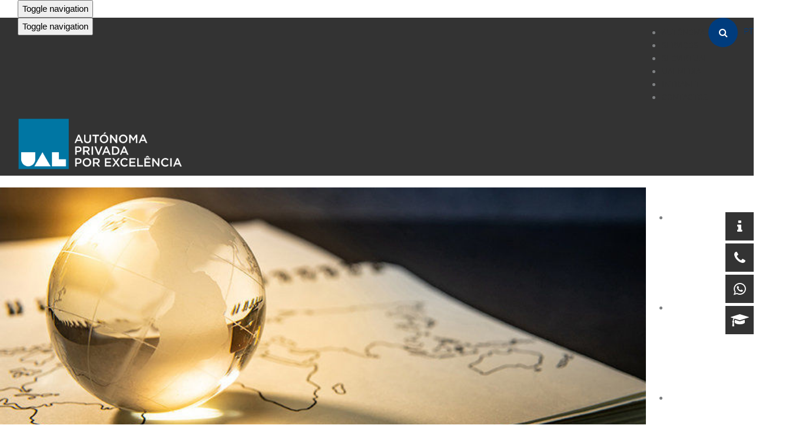

--- FILE ---
content_type: text/html; charset=UTF-8
request_url: https://autonoma.pt/licao-inaugural-do-doutoramento-em-relacoes-internacionais-2019-2020-22-novembro-18h30-auditorio-1/
body_size: 138876
content:
<!DOCTYPE html>
<html lang="pt-PT">
<head>
    

<!-- Google Tag Manager -->
<script>
(function(w,d,s,l,i){w[l]=w[l]||[];w[l].push({'gtm.start':
new Date().getTime(),event:'gtm.js'});var f=d.getElementsByTagName(s)[0],
j=d.createElement(s),dl=l!='dataLayer'?'&l='+l:'';j.async=true;j.src=
'https://www.googletagmanager.com/gtm.js?id='+i+dl;f.parentNode.insertBefore(j,f);
})(window,document,'script','dataLayer','GTM-NX48F8J');
</script>
<!-- End Google Tag Manager -->
	
<!-- Hotjar Tracking Code for https://www.autonoma.pt -->

<script>

    (function(h,o,t,j,a,r){
        h.hj=h.hj||function(){(h.hj.q=h.hj.q||[]).push(arguments)};
        h._hjSettings={hjid:2794450,hjsv:6};
        a=o.getElementsByTagName('head')[0];
        r=o.createElement('script');r.async=1;
        r.src=t+h._hjSettings.hjid+j+h._hjSettings.hjsv;
        a.appendChild(r);

    })(window,document,'https://static.hotjar.com/c/hotjar-','.js?sv=');

</script>



<meta charset="UTF-8" />
<meta name="viewport" content="initial-scale=1, width=device-width" />
<link rel="profile" href="https://gmpg.org/xfn/11" />
<link rel="icon" type="image/png" href="https://autonoma.pt/wp-content/uploads/2018/01/logoual24.png"/>
<link rel="pingback" href="https://autonoma.pt/xmlrpc.php" />
	
<meta name='robots' content='index, follow, max-image-preview:large, max-snippet:-1, max-video-preview:-1' />

	<!-- This site is optimized with the Yoast SEO plugin v21.3 - https://yoast.com/wordpress/plugins/seo/ -->
	<title>Lição Inaugural do Doutoramento em Relações Internacionais, 2019-2020 | 22 novembro | 18h30 | Auditório 1 - Universidade Autónoma de Lisboa</title>
	<link rel="canonical" href="https://autonoma.pt/licao-inaugural-do-doutoramento-em-relacoes-internacionais-2019-2020-22-novembro-18h30-auditorio-1/" />
	<meta property="og:locale" content="pt_PT" />
	<meta property="og:type" content="article" />
	<meta property="og:title" content="Lição Inaugural do Doutoramento em Relações Internacionais, 2019-2020 | 22 novembro | 18h30 | Auditório 1 - Universidade Autónoma de Lisboa" />
	<meta property="og:description" content="O Magnífico Reitor da UAL e o Presidente do Conselho de Administração da CEU convidam para a lição inaugural da edição 2019-2020 do Doutoramento em Relações Internacionais: Geopolítica e Geoeconomia, a proferir pela Professora Doutora Helena Carreiras. &nbsp; Departamento de Relações Internacionais &nbsp;" />
	<meta property="og:url" content="https://autonoma.pt/licao-inaugural-do-doutoramento-em-relacoes-internacionais-2019-2020-22-novembro-18h30-auditorio-1/" />
	<meta property="og:site_name" content="Universidade Autónoma de Lisboa" />
	<meta property="article:publisher" content="https://www.facebook.com/autonoma.pt/" />
	<meta property="article:published_time" content="2019-11-04T11:46:51+00:00" />
	<meta property="article:modified_time" content="2019-11-04T11:49:11+00:00" />
	<meta property="og:image" content="https://autonoma.pt/wp-content/uploads/ri_geopol_geoecon_3x2.jpg" />
	<meta property="og:image:width" content="600" />
	<meta property="og:image:height" content="400" />
	<meta property="og:image:type" content="image/jpeg" />
	<meta name="author" content="Joana Santos" />
	<meta name="twitter:card" content="summary_large_image" />
	<meta name="twitter:label1" content="Escrito por" />
	<meta name="twitter:data1" content="Joana Santos" />
	<script type="application/ld+json" class="yoast-schema-graph">{"@context":"https://schema.org","@graph":[{"@type":"Article","@id":"https://autonoma.pt/licao-inaugural-do-doutoramento-em-relacoes-internacionais-2019-2020-22-novembro-18h30-auditorio-1/#article","isPartOf":{"@id":"https://autonoma.pt/licao-inaugural-do-doutoramento-em-relacoes-internacionais-2019-2020-22-novembro-18h30-auditorio-1/"},"author":{"name":"Joana Santos","@id":"https://autonoma.pt/#/schema/person/bd091d450c657c7911762f104edd481b"},"headline":"Lição Inaugural do Doutoramento em Relações Internacionais, 2019-2020 | 22 novembro | 18h30 | Auditório 1","datePublished":"2019-11-04T11:46:51+00:00","dateModified":"2019-11-04T11:49:11+00:00","mainEntityOfPage":{"@id":"https://autonoma.pt/licao-inaugural-do-doutoramento-em-relacoes-internacionais-2019-2020-22-novembro-18h30-auditorio-1/"},"wordCount":64,"publisher":{"@id":"https://autonoma.pt/#organization"},"image":{"@id":"https://autonoma.pt/licao-inaugural-do-doutoramento-em-relacoes-internacionais-2019-2020-22-novembro-18h30-auditorio-1/#primaryimage"},"thumbnailUrl":"https://autonoma.pt/wp-content/uploads/ri_geopol_geoecon_3x2.jpg","articleSection":["Artigos","Eventos","Relações Internacionais"],"inLanguage":"pt-PT"},{"@type":"WebPage","@id":"https://autonoma.pt/licao-inaugural-do-doutoramento-em-relacoes-internacionais-2019-2020-22-novembro-18h30-auditorio-1/","url":"https://autonoma.pt/licao-inaugural-do-doutoramento-em-relacoes-internacionais-2019-2020-22-novembro-18h30-auditorio-1/","name":"Lição Inaugural do Doutoramento em Relações Internacionais, 2019-2020 | 22 novembro | 18h30 | Auditório 1 - Universidade Autónoma de Lisboa","isPartOf":{"@id":"https://autonoma.pt/#website"},"primaryImageOfPage":{"@id":"https://autonoma.pt/licao-inaugural-do-doutoramento-em-relacoes-internacionais-2019-2020-22-novembro-18h30-auditorio-1/#primaryimage"},"image":{"@id":"https://autonoma.pt/licao-inaugural-do-doutoramento-em-relacoes-internacionais-2019-2020-22-novembro-18h30-auditorio-1/#primaryimage"},"thumbnailUrl":"https://autonoma.pt/wp-content/uploads/ri_geopol_geoecon_3x2.jpg","datePublished":"2019-11-04T11:46:51+00:00","dateModified":"2019-11-04T11:49:11+00:00","breadcrumb":{"@id":"https://autonoma.pt/licao-inaugural-do-doutoramento-em-relacoes-internacionais-2019-2020-22-novembro-18h30-auditorio-1/#breadcrumb"},"inLanguage":"pt-PT","potentialAction":[{"@type":"ReadAction","target":["https://autonoma.pt/licao-inaugural-do-doutoramento-em-relacoes-internacionais-2019-2020-22-novembro-18h30-auditorio-1/"]}]},{"@type":"ImageObject","inLanguage":"pt-PT","@id":"https://autonoma.pt/licao-inaugural-do-doutoramento-em-relacoes-internacionais-2019-2020-22-novembro-18h30-auditorio-1/#primaryimage","url":"https://autonoma.pt/wp-content/uploads/ri_geopol_geoecon_3x2.jpg","contentUrl":"https://autonoma.pt/wp-content/uploads/ri_geopol_geoecon_3x2.jpg","width":600,"height":400,"caption":"World globe crystal glass on world map outline sketch on paper page of notebook. Travel around the world. Global business or education scholarship concepts"},{"@type":"BreadcrumbList","@id":"https://autonoma.pt/licao-inaugural-do-doutoramento-em-relacoes-internacionais-2019-2020-22-novembro-18h30-auditorio-1/#breadcrumb","itemListElement":[{"@type":"ListItem","position":1,"name":"Início","item":"https://autonoma.pt/"},{"@type":"ListItem","position":2,"name":"Lição Inaugural do Doutoramento em Relações Internacionais, 2019-2020 | 22 novembro | 18h30 | Auditório 1"}]},{"@type":"WebSite","@id":"https://autonoma.pt/#website","url":"https://autonoma.pt/","name":"Universidade Autónoma de Lisboa","description":"Privada por Excelência","publisher":{"@id":"https://autonoma.pt/#organization"},"potentialAction":[{"@type":"SearchAction","target":{"@type":"EntryPoint","urlTemplate":"https://autonoma.pt/?s={search_term_string}"},"query-input":"required name=search_term_string"}],"inLanguage":"pt-PT"},{"@type":"Organization","@id":"https://autonoma.pt/#organization","name":"Universidade Autónoma de Lisboa","url":"https://autonoma.pt/","logo":{"@type":"ImageObject","inLanguage":"pt-PT","@id":"https://autonoma.pt/#/schema/logo/image/","url":"https://autonoma.pt/wp-content/uploads/2017/12/logo_ual_2015_600px_v2.png","contentUrl":"https://autonoma.pt/wp-content/uploads/2017/12/logo_ual_2015_600px_v2.png","width":1000,"height":600,"caption":"Universidade Autónoma de Lisboa"},"image":{"@id":"https://autonoma.pt/#/schema/logo/image/"},"sameAs":["https://www.facebook.com/autonoma.pt/","https://www.instagram.com/universidadeautonomadelisboa/","https://www.linkedin.com/school/universidade-aut-noma-de-lisboa/","https://www.tiktok.com/ual_universidadeautonoma?lang=pt-BR"]},{"@type":"Person","@id":"https://autonoma.pt/#/schema/person/bd091d450c657c7911762f104edd481b","name":"Joana Santos"}]}</script>
	<!-- / Yoast SEO plugin. -->


<link rel='dns-prefetch' href='//www.googletagmanager.com' />
<link rel='dns-prefetch' href='//fonts.googleapis.com' />
<link rel="alternate" type="application/rss+xml" title="Universidade Autónoma de Lisboa &raquo; Feed" href="https://autonoma.pt/feed/" />
<link rel="alternate" type="application/rss+xml" title="Universidade Autónoma de Lisboa &raquo; Feed de comentários" href="https://autonoma.pt/comments/feed/" />
<meta property="og:title" content="Lição Inaugural do Doutoramento em Relações Internacionais, 2019-2020 | 22 novembro | 18h30 | Auditório 1"/><meta property="og:description" content="Privada por Excelência"/><meta property="og:type" content="article"/><meta property="og:url" content="https://autonoma.pt/licao-inaugural-do-doutoramento-em-relacoes-internacionais-2019-2020-22-novembro-18h30-auditorio-1/"/><meta property="og:site_name" content="Universidade Autónoma de Lisboa"/><meta name="twitter:title" content="Lição Inaugural do Doutoramento em Relações Internacionais, 2019-2020 | 22 novembro | 18h30 | Auditório 1"/><meta name="twitter:card" content="summary" /><meta name="twitter:description" content="Privada por Excelência" /><meta name="twitter:url" content="https://autonoma.pt/licao-inaugural-do-doutoramento-em-relacoes-internacionais-2019-2020-22-novembro-18h30-auditorio-1/"/><meta property="og:image" content="https://autonoma.pt/wp-content/uploads/ri_geopol_geoecon_3x2-300x200.jpg"/><meta name="twitter:image" content="https://autonoma.pt/wp-content/uploads/ri_geopol_geoecon_3x2-300x200.jpg"/><meta property="fb:app_id" content="547242082276784" /><link rel='stylesheet' id='wppm-plugin-css-css' href='https://autonoma.pt/wp-content/plugins/wp-post-modules/assets/css/wppm.frontend.css?ver=3.0.0' type='text/css' media='all' />
<link rel='stylesheet' id='wp-block-library-css' href='https://autonoma.pt/wp-includes/css/dist/block-library/style.min.css?ver=6.3.7' type='text/css' media='all' />
<style id='classic-theme-styles-inline-css' type='text/css'>
/*! This file is auto-generated */
.wp-block-button__link{color:#fff;background-color:#32373c;border-radius:9999px;box-shadow:none;text-decoration:none;padding:calc(.667em + 2px) calc(1.333em + 2px);font-size:1.125em}.wp-block-file__button{background:#32373c;color:#fff;text-decoration:none}
</style>
<style id='global-styles-inline-css' type='text/css'>
body{--wp--preset--color--black: #000000;--wp--preset--color--cyan-bluish-gray: #abb8c3;--wp--preset--color--white: #ffffff;--wp--preset--color--pale-pink: #f78da7;--wp--preset--color--vivid-red: #cf2e2e;--wp--preset--color--luminous-vivid-orange: #ff6900;--wp--preset--color--luminous-vivid-amber: #fcb900;--wp--preset--color--light-green-cyan: #7bdcb5;--wp--preset--color--vivid-green-cyan: #00d084;--wp--preset--color--pale-cyan-blue: #8ed1fc;--wp--preset--color--vivid-cyan-blue: #0693e3;--wp--preset--color--vivid-purple: #9b51e0;--wp--preset--gradient--vivid-cyan-blue-to-vivid-purple: linear-gradient(135deg,rgba(6,147,227,1) 0%,rgb(155,81,224) 100%);--wp--preset--gradient--light-green-cyan-to-vivid-green-cyan: linear-gradient(135deg,rgb(122,220,180) 0%,rgb(0,208,130) 100%);--wp--preset--gradient--luminous-vivid-amber-to-luminous-vivid-orange: linear-gradient(135deg,rgba(252,185,0,1) 0%,rgba(255,105,0,1) 100%);--wp--preset--gradient--luminous-vivid-orange-to-vivid-red: linear-gradient(135deg,rgba(255,105,0,1) 0%,rgb(207,46,46) 100%);--wp--preset--gradient--very-light-gray-to-cyan-bluish-gray: linear-gradient(135deg,rgb(238,238,238) 0%,rgb(169,184,195) 100%);--wp--preset--gradient--cool-to-warm-spectrum: linear-gradient(135deg,rgb(74,234,220) 0%,rgb(151,120,209) 20%,rgb(207,42,186) 40%,rgb(238,44,130) 60%,rgb(251,105,98) 80%,rgb(254,248,76) 100%);--wp--preset--gradient--blush-light-purple: linear-gradient(135deg,rgb(255,206,236) 0%,rgb(152,150,240) 100%);--wp--preset--gradient--blush-bordeaux: linear-gradient(135deg,rgb(254,205,165) 0%,rgb(254,45,45) 50%,rgb(107,0,62) 100%);--wp--preset--gradient--luminous-dusk: linear-gradient(135deg,rgb(255,203,112) 0%,rgb(199,81,192) 50%,rgb(65,88,208) 100%);--wp--preset--gradient--pale-ocean: linear-gradient(135deg,rgb(255,245,203) 0%,rgb(182,227,212) 50%,rgb(51,167,181) 100%);--wp--preset--gradient--electric-grass: linear-gradient(135deg,rgb(202,248,128) 0%,rgb(113,206,126) 100%);--wp--preset--gradient--midnight: linear-gradient(135deg,rgb(2,3,129) 0%,rgb(40,116,252) 100%);--wp--preset--font-size--small: 13px;--wp--preset--font-size--medium: 20px;--wp--preset--font-size--large: 36px;--wp--preset--font-size--x-large: 42px;--wp--preset--spacing--20: 0.44rem;--wp--preset--spacing--30: 0.67rem;--wp--preset--spacing--40: 1rem;--wp--preset--spacing--50: 1.5rem;--wp--preset--spacing--60: 2.25rem;--wp--preset--spacing--70: 3.38rem;--wp--preset--spacing--80: 5.06rem;--wp--preset--shadow--natural: 6px 6px 9px rgba(0, 0, 0, 0.2);--wp--preset--shadow--deep: 12px 12px 50px rgba(0, 0, 0, 0.4);--wp--preset--shadow--sharp: 6px 6px 0px rgba(0, 0, 0, 0.2);--wp--preset--shadow--outlined: 6px 6px 0px -3px rgba(255, 255, 255, 1), 6px 6px rgba(0, 0, 0, 1);--wp--preset--shadow--crisp: 6px 6px 0px rgba(0, 0, 0, 1);}:where(.is-layout-flex){gap: 0.5em;}:where(.is-layout-grid){gap: 0.5em;}body .is-layout-flow > .alignleft{float: left;margin-inline-start: 0;margin-inline-end: 2em;}body .is-layout-flow > .alignright{float: right;margin-inline-start: 2em;margin-inline-end: 0;}body .is-layout-flow > .aligncenter{margin-left: auto !important;margin-right: auto !important;}body .is-layout-constrained > .alignleft{float: left;margin-inline-start: 0;margin-inline-end: 2em;}body .is-layout-constrained > .alignright{float: right;margin-inline-start: 2em;margin-inline-end: 0;}body .is-layout-constrained > .aligncenter{margin-left: auto !important;margin-right: auto !important;}body .is-layout-constrained > :where(:not(.alignleft):not(.alignright):not(.alignfull)){max-width: var(--wp--style--global--content-size);margin-left: auto !important;margin-right: auto !important;}body .is-layout-constrained > .alignwide{max-width: var(--wp--style--global--wide-size);}body .is-layout-flex{display: flex;}body .is-layout-flex{flex-wrap: wrap;align-items: center;}body .is-layout-flex > *{margin: 0;}body .is-layout-grid{display: grid;}body .is-layout-grid > *{margin: 0;}:where(.wp-block-columns.is-layout-flex){gap: 2em;}:where(.wp-block-columns.is-layout-grid){gap: 2em;}:where(.wp-block-post-template.is-layout-flex){gap: 1.25em;}:where(.wp-block-post-template.is-layout-grid){gap: 1.25em;}.has-black-color{color: var(--wp--preset--color--black) !important;}.has-cyan-bluish-gray-color{color: var(--wp--preset--color--cyan-bluish-gray) !important;}.has-white-color{color: var(--wp--preset--color--white) !important;}.has-pale-pink-color{color: var(--wp--preset--color--pale-pink) !important;}.has-vivid-red-color{color: var(--wp--preset--color--vivid-red) !important;}.has-luminous-vivid-orange-color{color: var(--wp--preset--color--luminous-vivid-orange) !important;}.has-luminous-vivid-amber-color{color: var(--wp--preset--color--luminous-vivid-amber) !important;}.has-light-green-cyan-color{color: var(--wp--preset--color--light-green-cyan) !important;}.has-vivid-green-cyan-color{color: var(--wp--preset--color--vivid-green-cyan) !important;}.has-pale-cyan-blue-color{color: var(--wp--preset--color--pale-cyan-blue) !important;}.has-vivid-cyan-blue-color{color: var(--wp--preset--color--vivid-cyan-blue) !important;}.has-vivid-purple-color{color: var(--wp--preset--color--vivid-purple) !important;}.has-black-background-color{background-color: var(--wp--preset--color--black) !important;}.has-cyan-bluish-gray-background-color{background-color: var(--wp--preset--color--cyan-bluish-gray) !important;}.has-white-background-color{background-color: var(--wp--preset--color--white) !important;}.has-pale-pink-background-color{background-color: var(--wp--preset--color--pale-pink) !important;}.has-vivid-red-background-color{background-color: var(--wp--preset--color--vivid-red) !important;}.has-luminous-vivid-orange-background-color{background-color: var(--wp--preset--color--luminous-vivid-orange) !important;}.has-luminous-vivid-amber-background-color{background-color: var(--wp--preset--color--luminous-vivid-amber) !important;}.has-light-green-cyan-background-color{background-color: var(--wp--preset--color--light-green-cyan) !important;}.has-vivid-green-cyan-background-color{background-color: var(--wp--preset--color--vivid-green-cyan) !important;}.has-pale-cyan-blue-background-color{background-color: var(--wp--preset--color--pale-cyan-blue) !important;}.has-vivid-cyan-blue-background-color{background-color: var(--wp--preset--color--vivid-cyan-blue) !important;}.has-vivid-purple-background-color{background-color: var(--wp--preset--color--vivid-purple) !important;}.has-black-border-color{border-color: var(--wp--preset--color--black) !important;}.has-cyan-bluish-gray-border-color{border-color: var(--wp--preset--color--cyan-bluish-gray) !important;}.has-white-border-color{border-color: var(--wp--preset--color--white) !important;}.has-pale-pink-border-color{border-color: var(--wp--preset--color--pale-pink) !important;}.has-vivid-red-border-color{border-color: var(--wp--preset--color--vivid-red) !important;}.has-luminous-vivid-orange-border-color{border-color: var(--wp--preset--color--luminous-vivid-orange) !important;}.has-luminous-vivid-amber-border-color{border-color: var(--wp--preset--color--luminous-vivid-amber) !important;}.has-light-green-cyan-border-color{border-color: var(--wp--preset--color--light-green-cyan) !important;}.has-vivid-green-cyan-border-color{border-color: var(--wp--preset--color--vivid-green-cyan) !important;}.has-pale-cyan-blue-border-color{border-color: var(--wp--preset--color--pale-cyan-blue) !important;}.has-vivid-cyan-blue-border-color{border-color: var(--wp--preset--color--vivid-cyan-blue) !important;}.has-vivid-purple-border-color{border-color: var(--wp--preset--color--vivid-purple) !important;}.has-vivid-cyan-blue-to-vivid-purple-gradient-background{background: var(--wp--preset--gradient--vivid-cyan-blue-to-vivid-purple) !important;}.has-light-green-cyan-to-vivid-green-cyan-gradient-background{background: var(--wp--preset--gradient--light-green-cyan-to-vivid-green-cyan) !important;}.has-luminous-vivid-amber-to-luminous-vivid-orange-gradient-background{background: var(--wp--preset--gradient--luminous-vivid-amber-to-luminous-vivid-orange) !important;}.has-luminous-vivid-orange-to-vivid-red-gradient-background{background: var(--wp--preset--gradient--luminous-vivid-orange-to-vivid-red) !important;}.has-very-light-gray-to-cyan-bluish-gray-gradient-background{background: var(--wp--preset--gradient--very-light-gray-to-cyan-bluish-gray) !important;}.has-cool-to-warm-spectrum-gradient-background{background: var(--wp--preset--gradient--cool-to-warm-spectrum) !important;}.has-blush-light-purple-gradient-background{background: var(--wp--preset--gradient--blush-light-purple) !important;}.has-blush-bordeaux-gradient-background{background: var(--wp--preset--gradient--blush-bordeaux) !important;}.has-luminous-dusk-gradient-background{background: var(--wp--preset--gradient--luminous-dusk) !important;}.has-pale-ocean-gradient-background{background: var(--wp--preset--gradient--pale-ocean) !important;}.has-electric-grass-gradient-background{background: var(--wp--preset--gradient--electric-grass) !important;}.has-midnight-gradient-background{background: var(--wp--preset--gradient--midnight) !important;}.has-small-font-size{font-size: var(--wp--preset--font-size--small) !important;}.has-medium-font-size{font-size: var(--wp--preset--font-size--medium) !important;}.has-large-font-size{font-size: var(--wp--preset--font-size--large) !important;}.has-x-large-font-size{font-size: var(--wp--preset--font-size--x-large) !important;}
.wp-block-navigation a:where(:not(.wp-element-button)){color: inherit;}
:where(.wp-block-post-template.is-layout-flex){gap: 1.25em;}:where(.wp-block-post-template.is-layout-grid){gap: 1.25em;}
:where(.wp-block-columns.is-layout-flex){gap: 2em;}:where(.wp-block-columns.is-layout-grid){gap: 2em;}
.wp-block-pullquote{font-size: 1.5em;line-height: 1.6;}
</style>
<link rel='stylesheet' id='ap-front-css' href='https://autonoma.pt/wp-content/plugins/alphabetic-pagination/css/front-style.css?ver=1769368042' type='text/css' media='all' />
<link rel='stylesheet' id='ap-mobile-css' href='https://autonoma.pt/wp-content/plugins/alphabetic-pagination/css/mobile.css?ver=1769368042' type='text/css' media='all' />
<link rel='stylesheet' id='cms-plugin-stylesheet-css' href='https://autonoma.pt/wp-content/plugins/cmssuperheroes/assets/css/cms-style.css?ver=6.3.7' type='text/css' media='all' />
<link rel='stylesheet' id='widgetopts-styles-css' href='https://autonoma.pt/wp-content/plugins/extended-widget-options/assets/css/widget-options.css' type='text/css' media='all' />
<link rel='stylesheet' id='css-animate-css' href='https://autonoma.pt/wp-content/plugins/extended-widget-options/assets/css/animate.min.css' type='text/css' media='all' />
<link rel='stylesheet' id='scriptlesssocialsharing-css' href='https://autonoma.pt/wp-content/plugins/scriptless-social-sharing/includes/css/scriptlesssocialsharing-style.css?ver=3.2.3' type='text/css' media='all' />
<style id='scriptlesssocialsharing-inline-css' type='text/css'>
.scriptlesssocialsharing-buttons { width: auto }.scriptlesssocialsharing-buttons a.button { padding: 12px; width: 20%;; }
</style>
<link property="stylesheet" rel='stylesheet' id='font-awesome-css' href='https://autonoma.pt/wp-content/plugins/types/vendor/toolset/toolset-common/res/lib/font-awesome/css/font-awesome.min.css?ver=4.7.0' type='text/css' media='screen' />
<link rel='stylesheet' id='scriptlesssocialsharing-fa-icons-css' href='https://autonoma.pt/wp-content/plugins/scriptless-social-sharing/includes/css/scriptlesssocialsharing-fontawesome.css?ver=3.2.3' type='text/css' media='screen' />
<link rel='stylesheet' id='trp-language-switcher-style-css' href='https://autonoma.pt/wp-content/plugins/translatepress-multilingual/assets/css/trp-language-switcher.css?ver=2.7.8' type='text/css' media='all' />
<link rel='stylesheet' id='amilia-enque-style-css' href='https://autonoma.pt/wp-content/themes/wp-amilia/style.css?ver=6.3.7' type='text/css' media='all' />
<link rel='stylesheet' id='child-style-css' href='https://autonoma.pt/wp-content/themes/wp-amilia-child/style.css?ver=6.3.7' type='text/css' media='all' />
<link rel='stylesheet' id='bootstrap-css' href='https://autonoma.pt/wp-content/plugins/formidable-bootstrap/css/bootstrap.min.css?ver=3.3.7' type='text/css' media='all' />
<link property="stylesheet" rel='stylesheet' id='amilia-enque-font-awesome-css' href='https://autonoma.pt/wp-content/themes/wp-amilia/assets/css/font-awesome.min.css?ver=4.3.0' type='text/css' media='all' />
<link rel='stylesheet' id='amilia-enque-elegantIcons-css' href='https://autonoma.pt/wp-content/themes/wp-amilia/assets/css/icons-fonts.css?ver=1.0.1' type='text/css' media='all' />
<link rel='stylesheet' id='amilia-enque-animate-css' href='https://autonoma.pt/wp-content/themes/wp-amilia/assets/css/animate.min.css?ver=1.0.1' type='text/css' media='all' />
<!--[if lt IE 9]>
<link rel='stylesheet' id='amilia-enque-ie-css' href='https://autonoma.pt/wp-content/themes/wp-amilia/assets/css/ie.css?ver=20121010' type='text/css' media='all' />
<![endif]-->
<link rel='stylesheet' id='amilia-enque-static-css' href='https://autonoma.pt/wp-content/themes/wp-amilia/assets/css/static.css?ver=1.0.0' type='text/css' media='all' />
<link rel='stylesheet' id='widget_cart_search_scripts-css' href='https://autonoma.pt/wp-content/themes/wp-amilia/inc/widgets/widgets.css?ver=6.3.7' type='text/css' media='all' />
<link rel='stylesheet' id='newsletter-css' href='https://autonoma.pt/wp-content/plugins/newsletter/style.css?ver=8.0.4' type='text/css' media='all' />
<link rel='stylesheet' id='bsf-Defaults-css' href='https://autonoma.pt/wp-content/uploads/smile_fonts/Defaults/Defaults.css?ver=3.19.18' type='text/css' media='all' />
<link rel='stylesheet' id='mpc-massive-style-css' href='https://autonoma.pt/wp-content/plugins/mpc-massive/assets/css/mpc-styles.css?ver=6.3.7' type='text/css' media='all' />
<link rel='stylesheet' id='redux-google-fonts-smof_data-css' href='https://fonts.googleapis.com/css?family=Oswald%3A300%2C400%2C700%7COpen+sans%7CMontserrat%3A400%2C700%7CLato%3A400%2C300%7COpen+Sans%3A400&#038;subset=latin&#038;ver=1765973458' type='text/css' media='all' />
<link rel='stylesheet' id='moove_gdpr_frontend-css' href='https://autonoma.pt/wp-content/plugins/gdpr-cookie-compliance/dist/styles/gdpr-main.css?ver=4.16.1' type='text/css' media='all' />
<style id='moove_gdpr_frontend-inline-css' type='text/css'>
#moove_gdpr_cookie_modal,#moove_gdpr_cookie_info_bar,.gdpr_cookie_settings_shortcode_content{font-family:Nunito,sans-serif}#moove_gdpr_save_popup_settings_button{background-color:#373737;color:#fff}#moove_gdpr_save_popup_settings_button:hover{background-color:#000}#moove_gdpr_cookie_info_bar .moove-gdpr-info-bar-container .moove-gdpr-info-bar-content a.mgbutton,#moove_gdpr_cookie_info_bar .moove-gdpr-info-bar-container .moove-gdpr-info-bar-content button.mgbutton{background-color:#003b7d}#moove_gdpr_cookie_modal .moove-gdpr-modal-content .moove-gdpr-modal-footer-content .moove-gdpr-button-holder a.mgbutton,#moove_gdpr_cookie_modal .moove-gdpr-modal-content .moove-gdpr-modal-footer-content .moove-gdpr-button-holder button.mgbutton,.gdpr_cookie_settings_shortcode_content .gdpr-shr-button.button-green{background-color:#003b7d;border-color:#003b7d}#moove_gdpr_cookie_modal .moove-gdpr-modal-content .moove-gdpr-modal-footer-content .moove-gdpr-button-holder a.mgbutton:hover,#moove_gdpr_cookie_modal .moove-gdpr-modal-content .moove-gdpr-modal-footer-content .moove-gdpr-button-holder button.mgbutton:hover,.gdpr_cookie_settings_shortcode_content .gdpr-shr-button.button-green:hover{background-color:#fff;color:#003b7d}#moove_gdpr_cookie_modal .moove-gdpr-modal-content .moove-gdpr-modal-close i,#moove_gdpr_cookie_modal .moove-gdpr-modal-content .moove-gdpr-modal-close span.gdpr-icon{background-color:#003b7d;border:1px solid #003b7d}#moove_gdpr_cookie_info_bar span.change-settings-button.focus-g,#moove_gdpr_cookie_info_bar span.change-settings-button:focus,#moove_gdpr_cookie_info_bar button.change-settings-button.focus-g,#moove_gdpr_cookie_info_bar button.change-settings-button:focus{-webkit-box-shadow:0 0 1px 3px #003b7d;-moz-box-shadow:0 0 1px 3px #003b7d;box-shadow:0 0 1px 3px #003b7d}#moove_gdpr_cookie_modal .moove-gdpr-modal-content .moove-gdpr-modal-close i:hover,#moove_gdpr_cookie_modal .moove-gdpr-modal-content .moove-gdpr-modal-close span.gdpr-icon:hover,#moove_gdpr_cookie_info_bar span[data-href]>u.change-settings-button{color:#003b7d}#moove_gdpr_cookie_modal .moove-gdpr-modal-content .moove-gdpr-modal-left-content #moove-gdpr-menu li.menu-item-selected a span.gdpr-icon,#moove_gdpr_cookie_modal .moove-gdpr-modal-content .moove-gdpr-modal-left-content #moove-gdpr-menu li.menu-item-selected button span.gdpr-icon{color:inherit}#moove_gdpr_cookie_modal .moove-gdpr-modal-content .moove-gdpr-modal-left-content #moove-gdpr-menu li a span.gdpr-icon,#moove_gdpr_cookie_modal .moove-gdpr-modal-content .moove-gdpr-modal-left-content #moove-gdpr-menu li button span.gdpr-icon{color:inherit}#moove_gdpr_cookie_modal .gdpr-acc-link{line-height:0;font-size:0;color:transparent;position:absolute}#moove_gdpr_cookie_modal .moove-gdpr-modal-content .moove-gdpr-modal-close:hover i,#moove_gdpr_cookie_modal .moove-gdpr-modal-content .moove-gdpr-modal-left-content #moove-gdpr-menu li a,#moove_gdpr_cookie_modal .moove-gdpr-modal-content .moove-gdpr-modal-left-content #moove-gdpr-menu li button,#moove_gdpr_cookie_modal .moove-gdpr-modal-content .moove-gdpr-modal-left-content #moove-gdpr-menu li button i,#moove_gdpr_cookie_modal .moove-gdpr-modal-content .moove-gdpr-modal-left-content #moove-gdpr-menu li a i,#moove_gdpr_cookie_modal .moove-gdpr-modal-content .moove-gdpr-tab-main .moove-gdpr-tab-main-content a:hover,#moove_gdpr_cookie_info_bar.moove-gdpr-dark-scheme .moove-gdpr-info-bar-container .moove-gdpr-info-bar-content a.mgbutton:hover,#moove_gdpr_cookie_info_bar.moove-gdpr-dark-scheme .moove-gdpr-info-bar-container .moove-gdpr-info-bar-content button.mgbutton:hover,#moove_gdpr_cookie_info_bar.moove-gdpr-dark-scheme .moove-gdpr-info-bar-container .moove-gdpr-info-bar-content a:hover,#moove_gdpr_cookie_info_bar.moove-gdpr-dark-scheme .moove-gdpr-info-bar-container .moove-gdpr-info-bar-content button:hover,#moove_gdpr_cookie_info_bar.moove-gdpr-dark-scheme .moove-gdpr-info-bar-container .moove-gdpr-info-bar-content span.change-settings-button:hover,#moove_gdpr_cookie_info_bar.moove-gdpr-dark-scheme .moove-gdpr-info-bar-container .moove-gdpr-info-bar-content button.change-settings-button:hover,#moove_gdpr_cookie_info_bar.moove-gdpr-dark-scheme .moove-gdpr-info-bar-container .moove-gdpr-info-bar-content u.change-settings-button:hover,#moove_gdpr_cookie_info_bar span[data-href]>u.change-settings-button,#moove_gdpr_cookie_info_bar.moove-gdpr-dark-scheme .moove-gdpr-info-bar-container .moove-gdpr-info-bar-content a.mgbutton.focus-g,#moove_gdpr_cookie_info_bar.moove-gdpr-dark-scheme .moove-gdpr-info-bar-container .moove-gdpr-info-bar-content button.mgbutton.focus-g,#moove_gdpr_cookie_info_bar.moove-gdpr-dark-scheme .moove-gdpr-info-bar-container .moove-gdpr-info-bar-content a.focus-g,#moove_gdpr_cookie_info_bar.moove-gdpr-dark-scheme .moove-gdpr-info-bar-container .moove-gdpr-info-bar-content button.focus-g,#moove_gdpr_cookie_info_bar.moove-gdpr-dark-scheme .moove-gdpr-info-bar-container .moove-gdpr-info-bar-content a.mgbutton:focus,#moove_gdpr_cookie_info_bar.moove-gdpr-dark-scheme .moove-gdpr-info-bar-container .moove-gdpr-info-bar-content button.mgbutton:focus,#moove_gdpr_cookie_info_bar.moove-gdpr-dark-scheme .moove-gdpr-info-bar-container .moove-gdpr-info-bar-content a:focus,#moove_gdpr_cookie_info_bar.moove-gdpr-dark-scheme .moove-gdpr-info-bar-container .moove-gdpr-info-bar-content button:focus,#moove_gdpr_cookie_info_bar.moove-gdpr-dark-scheme .moove-gdpr-info-bar-container .moove-gdpr-info-bar-content span.change-settings-button.focus-g,span.change-settings-button:focus,button.change-settings-button.focus-g,button.change-settings-button:focus,#moove_gdpr_cookie_info_bar.moove-gdpr-dark-scheme .moove-gdpr-info-bar-container .moove-gdpr-info-bar-content u.change-settings-button.focus-g,#moove_gdpr_cookie_info_bar.moove-gdpr-dark-scheme .moove-gdpr-info-bar-container .moove-gdpr-info-bar-content u.change-settings-button:focus{color:#003b7d}#moove_gdpr_cookie_modal .moove-gdpr-branding.focus-g span,#moove_gdpr_cookie_modal .moove-gdpr-modal-content .moove-gdpr-tab-main a.focus-g{color:#003b7d}#moove_gdpr_cookie_modal.gdpr_lightbox-hide{display:none}#moove_gdpr_cookie_info_bar .moove-gdpr-info-bar-container .moove-gdpr-info-bar-content a.mgbutton,#moove_gdpr_cookie_info_bar .moove-gdpr-info-bar-container .moove-gdpr-info-bar-content button.mgbutton,#moove_gdpr_cookie_modal .moove-gdpr-modal-content .moove-gdpr-modal-footer-content .moove-gdpr-button-holder a.mgbutton,#moove_gdpr_cookie_modal .moove-gdpr-modal-content .moove-gdpr-modal-footer-content .moove-gdpr-button-holder button.mgbutton,.gdpr-shr-button,#moove_gdpr_cookie_info_bar .moove-gdpr-infobar-close-btn{border-radius:0}
</style>
<script type='text/javascript' src='https://autonoma.pt/wp-includes/js/jquery/jquery.min.js?ver=3.7.0' id='jquery-core-js'></script>
<script type='text/javascript' src='https://autonoma.pt/wp-includes/js/jquery/jquery-migrate.min.js?ver=3.4.1' id='jquery-migrate-js'></script>
<script type='text/javascript' id='ap-front-js-extra'>
/* <![CDATA[ */
var ap_object = {"ap_pro":"false","reset_theme":"dark","page_id":"18126","ap_lang":"english","ap_disable":""};
/* ]]> */
</script>
<script type='text/javascript' src='https://autonoma.pt/wp-content/plugins/alphabetic-pagination/js/scripts.js?ver=6.3.7' id='ap-front-js'></script>
<script id="ap-front-js-after" type="text/javascript">
			jQuery(document).ready(function($) {
			    
			setTimeout(function(){	
			//console.log(".ap_pagination");
			if($(".ap_pagination").length){
			$(".ap_pagination").eq(0).show();
			} }, 1000);
			
			});
			
</script>
<script type='text/javascript' src='https://autonoma.pt/wp-content/plugins/alphabetic-pagination/js/jquery.blockUI.js?ver=6.3.7' id='jquery.blockUI-js'></script>
<script type='text/javascript' src='https://autonoma.pt/wp-content/plugins/cmssuperheroes/assets/js/waypoints.min.js?ver=6.3.7' id='waypoints-js'></script>
<script type='text/javascript' src='https://autonoma.pt/wp-content/themes/wp-amilia/assets/js/plugins.min.js?ver=1.0.0' id='plugins.min-js'></script>
<script type='text/javascript' src='https://autonoma.pt/wp-content/themes/wp-amilia/inc/widgets/widgets.js?ver=6.3.7' id='widget_cart_search_scripts-js'></script>

<!-- Google Analytics snippet added by Site Kit -->
<script type='text/javascript' src='https://www.googletagmanager.com/gtag/js?id=GT-TBB9HNW' id='google_gtagjs-js' async></script>
<script id="google_gtagjs-js-after" type="text/javascript">
window.dataLayer = window.dataLayer || [];function gtag(){dataLayer.push(arguments);}
gtag('set', 'linker', {"domains":["autonoma.pt"]} );
gtag("js", new Date());
gtag("set", "developer_id.dZTNiMT", true);
gtag("config", "GT-TBB9HNW");
</script>

<!-- End Google Analytics snippet added by Site Kit -->
<script></script><link rel="https://api.w.org/" href="https://autonoma.pt/wp-json/" /><link rel="alternate" type="application/json" href="https://autonoma.pt/wp-json/wp/v2/posts/18126" /><link rel="EditURI" type="application/rsd+xml" title="RSD" href="https://autonoma.pt/xmlrpc.php?rsd" />
<meta name="generator" content="WordPress 6.3.7" />
<link rel='shortlink' href='https://autonoma.pt/?p=18126' />
<link rel="alternate" type="application/json+oembed" href="https://autonoma.pt/wp-json/oembed/1.0/embed?url=https%3A%2F%2Fautonoma.pt%2Flicao-inaugural-do-doutoramento-em-relacoes-internacionais-2019-2020-22-novembro-18h30-auditorio-1%2F" />
<link rel="alternate" type="text/xml+oembed" href="https://autonoma.pt/wp-json/oembed/1.0/embed?url=https%3A%2F%2Fautonoma.pt%2Flicao-inaugural-do-doutoramento-em-relacoes-internacionais-2019-2020-22-novembro-18h30-auditorio-1%2F&#038;format=xml" />
<meta name="generator" content="Site Kit by Google 1.111.0" /><style type="text/css" id="wppm_custom_css"></style><script type="text/javascript">document.documentElement.className += " js";</script>
<link rel="alternate" hreflang="pt-PT" href="https://autonoma.pt/licao-inaugural-do-doutoramento-em-relacoes-internacionais-2019-2020-22-novembro-18h30-auditorio-1/"/>
<link rel="alternate" hreflang="en-US" href="https://autonoma.pt/en/inaugural-doctoral-lesson-in-international-relations-2019-2020-22-november-1830-auditorium-1/"/>
<link rel="alternate" hreflang="pt" href="https://autonoma.pt/licao-inaugural-do-doutoramento-em-relacoes-internacionais-2019-2020-22-novembro-18h30-auditorio-1/"/>
<link rel="alternate" hreflang="en" href="https://autonoma.pt/en/inaugural-doctoral-lesson-in-international-relations-2019-2020-22-november-1830-auditorium-1/"/>
  
    <style>

    #wpforms-form-27071 .wpforms-submit-container .wpforms-submit, #wpforms-form-27071 #wpforms-27071-field_1-container, #wpforms-form-27071 #wpforms-27071-field_3-container, #wpforms-form-27071 #wpforms-27071-field_4-container {
            display:none;
        }
 
    #wpforms-form-27071 .wpforms-submit-container .wpforms-submit.show-submit, #wpforms-form-27071 #wpforms-27071-field_1-container.show-submit, #wpforms-form-27071 #wpforms-27071-field_3-container.show-submit, #wpforms-form-27071 #wpforms-27071-field_4-container.show-submit {
            display: block;
        }
  
    </style>
  
<style type="text/css" data-type="cms_shortcodes-custom-css">.botaoblue{padding:6px 30px;  font-size:16px;  background:#003C7D;  color:#fff;  border:1px solid #003C7D;  text-transform:uppercase;  font-weight:bold;  border-radius:0}.botaoblue:hover{background-color:#f0a200;  color:#ffffff;  border:1px solid #ffffff}.single-cursos .lista_paginas a{font-family:Oswald,Arial;  text-transform:uppercase;  font-size:16px}.category-bolsas-de-investigacao nav.navigation.paging-navigation.clearfix{clear:both;  padding:0 15px}.postid-36388 header#masthead{display:none}.single-cursos #execphp-21 .execphpwidget a{color:#003b7d;  display:block}.skip-to-content-link{background:#fff;  left:47%;  padding:5px 15px;  position:absolute;  transform:translate(-50%,-200%);  transition:transform 0.3s;  z-index:999999}.skip-to-content-link:focus{transform:translate(-50%,0)}.fontgotham,.fontgotham li,.fontgotham ol{font-family:'Gotham-Book','Open sans','serif' !important;  font-size:1.0868em!important}.btn-azul,.btn-azul:hover{padding:15px 30px;  font-size:16px;  background:#003C7D;  color:#fff;  border:1px solid #003C7D;  text-transform:uppercase;  font-weight:bold;  border-radius:0}.postid-32306 .fotoNoticia{display:none}img.orador-img,#floated .orador-img-modal{border-radius:50%}.oradores-eventos{padding-top:30px}.trp-language-switcher > div{padding:0}.excerto a{color:#003c7d !important}.acordevento .su-spoiler-title{background:#ccc;  color:#000;  padding:15px 35px!important;  text-transform:uppercase;  font-size:16px;  font-family:'DIN-Light','Open sans','serif'!important}.acordevento .su-spoiler-icon{top:15px;  padding-left:15px}.su-spoiler-title:focus{outline:none!important}blockquote{display:inline-block}#page-default.container .vc_row > .container{width:100% !important}@media (max-width:580px){iframe.fitvidsignore,.fitvidsignore iframe{width:100%!important}}@media (max-width:420px){iframe.fitvidsignore,.fitvidsignore iframe{width:100%!important; height:200px}}.postid-29536 h1.entry-title{color:#002359}.category-eventos div.wpforms-container-full{margin:0}#wpforms-form-29548 .wpforms-submit-container{text-align:right}.execphpwidget a{color:#fff}.candit-azul{clear:right;  float:right;  margin:0 0 10px 20px;  width:30%;  padding:15px;  background-color:#003C7D;  text-align:center;  font-weight:400;  font-size:16px;  color:#ffffff}.candit-azul:hover{background-color:#003C7D;  color:#ffffff}.candit-azul a,.candit-azul a:hover{color:#fff}@media (max-width:560px){img.wp-image-28973.alignleft{float:none; display:block; margin:auto auto 30px auto}img.wp-image-28974.alignright{float:none; display:block; margin:30px auto 30px auto}}.texto-corpo{display:inline-block}img.wp-image-28974.alignright{margin-top:30px}.postid-28677 .panel-19 .panel-heading{background-color:#003C7D !important;  border-color:#ddd !important;  color:#fff}.postid-28677 div#accordion1{display:none}.postid-28677 div#collapse19 .unEcts1{display:none}#paginas-autonoma{border-top:1px solid #fff;  padding-top:10px}@font-face{font-family:'DIN-Medium'; src:url('/wp-content/uploads/DIN-M___.eot');  src:local(''),url('/wp-content/uploads/DIN-M___.woff') format('woff'),url('/wp-content/uploads/DIN-M___.ttf') format('truetype'),url('/wp-content/uploads/DIN-M___.svg#font') format('svg')}@font-face{font-family:'DIN-Light'; src:url('/wp-content/uploads/DIN-L___.eot');  src:local(''),url('/wp-content/uploads/DIN-L___.woff') format('woff'),url('/wp-content/uploads/DIN-L___.ttf') format('truetype'),url('/wp-content/uploads/DIN-L___.svg#font') format('svg')}@font-face{font-family:'DIN-Bold'; src:url('/wp-content/uploads/DIN-BOLD.eot');  src:local(''),url('/wp-content/uploads/DIN-BOLD.woff') format('woff'),url('/wp-content/uploads/DIN-BOLD.ttf') format('truetype'),url('/wp-content/uploads/DIN-BOLD.svg#font') format('svg')}@font-face{font-family:'Gotham-Medium'; src:url('/wp-content/uploads/Gotham-Medium.eot');  src:local(''),url('/wp-content/uploads/Gotham-Medium.woff') format('woff'),url('/wp-content/uploads/Gotham-Medium.ttf') format('truetype'),url('/wp-content/uploads/Gotham-Medium.svg#font') format('svg')}@font-face{font-family:'Gotham-Book'; src:url('/wp-content/uploads/Gotham-Book.eot');  src:local(''),url('/wp-content/uploads/Gotham-Book.woff') format('woff'),url('/wp-content/uploads/Gotham-Book.ttf') format('truetype'),url('/wp-content/uploads/Gotham-Book.svg#font') format('svg')}@font-face{font-family:'Gotham-Bold'; src:url('/wp-content/uploads/Gotham-Bold.eot');  src:local(''),url('/wp-content/uploads/Gotham-Bold.woff') format('woff'),url('/wp-content/uploads/Gotham-Bold.ttf') format('truetype'),url('/wp-content/uploads/Gotham-Bold.svg#font') format('svg')}body,input,textarea,select{font-family:'DIN-Light','Open sans','serif' !important; font-size:16px !important}h1,h2{font-family:'DIN-BOLD','Open sans','serif' !important}h3,h4,h5,h6{font-family:'DIN-Medium','Open sans','serif' !important}a:hover{color:#0055b8}.cms-single-blog h1.entry-title{font-family:'DIN-Medium','Open sans','serif' !important}.barra-search{margin:30px 0}h2.cd-resul{font-size:18px;  margin:30px 0}span.custom-highlight{background-color:#333;  color:#fff;  padding:0 4px 2px}p.quiz-dizer{margin:30px 0;  font-size:22px}div#wpforms-26717{clear:both}.scesp h3{line-height:1!important;  padding:20px 0!important}div.candidatar_botao{background-color:#003C7D !important;  color:#ffffff !important;  text-align:center !important;  margin-top:20px !important;  padding:0 !important}div.candidatar_botao:hover{background-color:#f5ab00 !important;  color:#000000 !important}div.candidatar_botao h3,div.candidatar_botao h3 a{color:#ffffff!important;  text-decoration:none!important;  font-size:14px!important;  font-weight:800!important}div.respetivo_curso div{font-size:18px!important;  color:#003C7D!important;  font-weight:600!important}div.respetivo_curso,div.respetivo_curso2{padding-bottom:10px!important;  margin-bottom:10px!important}div.respetivo_curso span{font-size:12px!important;  color:#003C7D!important;  font-weight:400!important}div.respetivo_curso span a:hover{color:#2a6496!important;  text-decoration:underline!important}div.respetivo_curso2 span{font-size:14px!important;  color:#003C7D!important;  font-weight:600!important}.btn_enviar_candidatar{display:none!important}aside#execphp-13{display:none}#docscorpo-tabelaProprinas{margin:20px 0 0 0}#docscorpo-tabelaProprinas .list-group-panel{border:0px solid #e5e5e5;  box-shadow:none}#docscorpo-tabelaProprinas .titulo-docs-pagina{color:#333}#docscorpo-tabelaProprinas .list-group .list-group-item a{color:#333}#docscorpo-tabelaProprinas .col-xs-12.text-left.titulo-docs-pagina{padding-left:0}i.fa-file-text{margin-right:5px!important}.acord-curso.panel-default>.panel-heading{color:#fff;  background-color:#333;  border-color:#333}.acord-forma .panel-heading:hover,.acord-forma .panel-heading:focus{background-color:#333;  color:#ffffff}h4.title-curso a:hover,h4.title-curso a:focus{color:#fff!important}.acord-curso h4 a:hover,.acord-curso h4 a:focus{color:#333}.acord-curso .panel-title{font-weight:400}.acord-curso.panel{margin-bottom:0px}.title-curso{text-transform:uppercase;  font-size:18px}.acord-curso td{padding:10px 35px 10px 15px}@media (min-width:767px){#cursos .item{min-height:360px}}.tax-categoria_autonoma .archive-excerpt{display:none}.page-none-pagetitle.page-has-header1.amilia-header-sticky,.has-custom-rev.page-has-header1.amilia-header-sticky,.page-none-pagetitle.page-has-header2.amilia-header-sticky,.has-custom-rev.page-has-header2.amilia-header-sticky{padding-top:0px !important}a.btn.btn-large.btn-docentes{padding:6px 30px;  font-size:16px;  background:#003C7D;  color:#fff;  border:1px solid #003C7D;  text-transform:uppercase;  font-weight:bold;  border-radius:0;  float:right}a.btn.btn-large.btn-docentes:hover{background:#333;  color:#fff}.archive h3{color:#333}.right-sidebar-wrap .wg-title:before,.right-sidebar-wrap .widgettitle:before{background:#ffffff}a.glink{margin-right:13px;  color:#333}.home a.glink{margin-right:13px;  color:#ffffff}.menu-top .navbar{margin-bottom:0;  background-color:#ffffff;  opacity:1;  border-color:#ffffff;  text-transform:uppercase;  font-size:14px; border:0px}.home .menu-top .navbar{background-color:#333;  opacity:0.8}.menu-top .navbar .navbar-nav>li>a{color:#333}.home .menu-top .navbar .navbar-nav>li>a{color:#ffffff}.menu-top .navbar .navbar-nav>li>a:hover{opacity:.75;  background-color:transparent}.home .container-fluid.menu-top{background-color:#333;  opacity:0.8;  border-bottom:0px solid #00D7FF;  position:absolute;  width:100%;  z-index:9999}.container-fluid.menu-top{background-color:#ffffff;  opacity:1;  border-bottom:0px solid #00D7FF;  position:relative;  width:100%;  z-index:9999}.container-fluid.menu-top,.container-fluid.second-header{}.home .container-fluid.second-header{margin-bottom:20px;  position:absolute;  width:100%;  z-index:9; background:transparent;  margin-top:51px}.container-fluid.second-header{background-color:#333;  margin-bottom:20px}img.logo{padding-top:10px}.navbar{border-radius:0;  margin-bottom:0px}.home .mainLogo{width:380px;  height:130px}.mainLogo{display:block;  width:280px;  height:108px;  background-image:url('/wp-content/uploads/logo_autonoma_2023.png');  background-position:center;  background-size:100% auto;  background-repeat:no-repeat;  margin:0;  padding:0;  margin-right:auto;  font-size:0;  position:relative;  overflow:hidden}.mainLogo .mainLogo-link{display:block;  font-size:0;  position:absolute;  top:0;  left:0;  width:100%;  height:100%;  bottom:0}#menu-main-menu>li>a{font-size:1.1em;  font-weight:700;  color:#FFF;  text-decoration:none;  display:inline-block;  height:108px;  padding-top:45px;  position:relative}.header-fixed .navbar{min-height:30px;  height:60px}.header-fixed #menu-main-menu>li>a{font-size:0.8em}.header-fixed ul#menu-main-menu{margin-right:30px}.navbar-fixed-top{position:inherit}.second-header .navbar-fixed-top{border-width:0;  border-color:#ffffff;  text-transform:uppercase;  background-color:transparent}.header-fixed .navbar-fixed-top{position:fixed;background-color:#333}.header-fixed .mainLogo{width:180px;  height:60px}.header-fixed #menu-main-menu>li>a{height:auto;  padding-top:30px;  line-height:0}@media (min-width:1200px){.menu-top #menu-top-right{float:right; padding-top:5px}.navbar-nav{float:right}}@media (min-width:790px){.container-fluid{padding-right:30px; padding-left:30px}}ul#menu-menu-footer a:hover{color:#ffffff !important}.cms-footer-layout4-wrap .footer-grey-bg .col-md-4{padding-top:0;  padding-bottom:0}aside#sow-editor-4{padding-left:0;  padding-right:15px}aside.extendedwopts-col.col-md-12.col-sm-12.col-xs-12.widget.widget_sow-editor{padding-right:0;  padding-left:0}.logos-footer{margin:20px 0 0 0}.logo-ceu{float:left;  margin-right:20px}.logo-ga{padding-top:0px;  float:left;  margin-right:20px}.logo-ual,.logo-aa,.logo-esesfm,.logo-ea{padding-top:8px;  float:left;  margin-right:20px}@media screen and (max-width:600px){.logos-footer{margin:20px 0 0 0; display:flex}.logo-ceu img{max-height:34px !important}.logos-footer img{max-height:45px}}#sliderHome .carousel,#sliderHome .item,.active{height:100%}#sliderHome .carousel-inner{height:700px; background:#000}@media (min-width:990px){#sliderHome .carousel-caption{top:58%; transform:translateY(-58%)}}@media screen and (min-width:768px){#sliderHome .carousel-caption{left:15%}}#sliderHome p{font-size:24px;  color:#ffffff}#sliderHome h2{font-size:60px; margin:20px 0 30px; color:#ffffff;width:60%;  line-height:1.1}#sliderHome .fill{width:100%;  height:100%;  background-position:top center;  -webkit-background-size:cover;  -moz-background-size:cover;  background-size:cover;  -o-background-size:cover;  background-repeat:no-repeat}#sliderHome .carousel-caption{text-align:left}#sliderHome .btn-large:hover{background-color:#f0a200; color:#ffffff; border:1px solid #ffffff}#sliderHome .btn-large{padding:6px 30px;  font-size:16px;  background:#003C7D;  color:#fff;  border:1px solid #003C7D;  text-transform:uppercase;  font-weight:bold;  border-radius:0}#sliderHome .animated{-webkit-animation-duration:1.5s; animation-duration:1.5s}@-webkit-keyframes fadeInRight{from{opacity:0;  -webkit-transform:translate3d(100px,0,0);  transform:translate3d(100px,0,0)}to{opacity:1;  -webkit-transform:none;  transform:none}}@keyframes fadeInRight{from{opacity:0;  -webkit-transform:translate3d(100px,0,0);  transform:translate3d(100px,0,0)}to{opacity:1;  -webkit-transform:none;  transform:none}}#sliderHome .fadeInRight{-webkit-animation-name:fadeInRight; animation-name:fadeInRight}@media(min-width:1400px){#sliderHome h2{width:50%}}@media(max-width:1280px){#sliderHome .carousel-inner{height:600px}#menu-main-menu>li>a{font-size:0.8em !important}#sliderHome h2{font-size:50px}#sliderHome p{font-size:22px}}@media (max-width:980px){#sliderHome h2{font-size:45px; width:100%}#sliderHome p{font-size:22px}}@media(max-width:560px){#sliderHome h2{font-size:34px}#sliderHome p{font-size:16px}p.slide-ante-tit,h2.slider-tit{display:none}}#noticias-home .setas{position:relative}#noticias-home.carousel{margin-bottom:0;  padding:0 40px 30px 40px;  min-height:200px}#noticias-home .carousel-inner{min-height:200px}#noticias-home .carousel-control{height:40px;  background:none repeat scroll 0 0 #222222;  border:4px solid #FFFFFF;  border-radius:23px 23px 23px 23px}#noticias-home .carousel-control.right{}#noticias-home .carousel-indicators{right:50%; top:auto; bottom:-10px; margin-right:-19px}#noticias-home .carousel-indicators li{background:#cecece}#noticias-home .carousel-indicators .active{background:#428bca}.panel.date{margin:0px;  width:75px;  text-align:center}.panel.date .month{padding:2px 0px;  font-weight:700;  text-transform:uppercase}.panel.date .day{padding:12px 0px;  font-weight:700;  font-size:3em}h4.group.card-title{color:#333;line-height:1.1}.btn-primary{background-color:#003C7D;  border-color:#003C7D}.btn-primary:hover{opacity:0.75;  background-color:#003C7D;  border-color:#003C7D}.elegant-ribbon.elegant-ribbon-13.ribbon-position-top.ribbon-style-style05.ribbon-horizontal-left{position:absolute;  width:100%}.elegant-ribbon-wrapper{width:auto;  height:45px;  line-height:45px;  padding-left:15px;  padding-right:5px;  position:absolute;  left:-8px;  top:20px;  background:inherit;  border-top-right-radius:2px;  border-bottom-right-radius:2px;  z-index:1000}.elegant-ribbon-wrapper::before{position:absolute;  content:"";  height:0;  width:0;  top:-8.5px;  left:0.1px;  border-bottom:9px solid #000;  border-left:9px solid transparent;  border-bottom-color:inherit;  -webkit-filter:brightness(.5);  filter:brightness(.5)}.elegant-ribbon-wrapper::after{position:absolute;  content:"";  height:0;  width:0;  top:0;  right:-14.5px;  border-top:25px solid transparent;  border-bottom:20px solid transparent;  border-left:15px solid #59324c;  border-left-color:inherit}.thumbnail.card{min-height:290px}.thumbnail a>img,.thumbnail>img{width:100%}.img-event{height:250px;  background-size:cover !important;  background-position:center !important;  background-repeat:no-repeat !important}p.group.inner.list-group-item-text{margin:15px 0px}.mpc-tabs ul{background:#003C7D}.ubermenu-item-14984 li ul li{background:#ffffff !important}@media screen and (max-width:959px){#menu-item-15735 iframe{width:100%}}.zoom-link-form .wpforms-confirmation-container-full,div[submit-success]>.wpforms-confirmation-container-full:not(.wpforms-redirection-message){background:#fff !important;  border:none !important}.ubermenu-item-6512 ul,li#custom_html-6{padding-left:0}div.wpforms-container-full .wpforms-form input[type=text],div.wpforms-container-full .wpforms-form input[type=email]{font-size:14px !important}.zoom-link-form .wpforms-submit-container{text-align:right}.zoom-link-form .enviar{background-color:#003C7D !important;  color:#ffffff !important}.zoom-link-form .wpforms-form{border-radius:0 !important;  border-top:none}h6.registo-evento{background-color:#003C7D!important; padding:15px!important; color:#ffffff!important; text-transform:uppercase!important; margin-bottom:0!important}h6.registo-evento-2{background-color:#eee; padding:15px; color:#000000; text-transform:uppercase; margin-bottom:0; margin-top:0;   font-size:10px; border-left:1px solid #003C7D; border-right:1px solid #003C7D}ul.lista_paginas li{margin-bottom:15px}div.wpforms-container-full .wpforms-form .wpforms-field-label{display:block;  font-weight:400;  font-size:14px;  float:none;  line-height:1.3;  margin:0 0 4px 0;  padding:0}.wpforms-form{background-color:#eee;  padding:20px 15px;  border:1px solid #003C7D;  border-radius:5px}div.wpforms-container-full .wpforms-form input[type=submit],div.wpforms-container-full .wpforms-form button[type=submit]{background-color:#003C7D!important;   border:1px solid #003C7D!important;   color:#fff!important;   font-size:1em!important;   padding:10px 15px!important}div.wpforms-container-full .wpforms-form .wpforms-field-label-inline{display:inline;  vertical-align:baseline;  font-size:13px;  font-weight:400;  line-height:1.3}div.wpforms-container-full .wpforms-form input[type=submit]:hover,div.wpforms-container-full .wpforms-form input[type=submit]:active,div.wpforms-container-full .wpforms-form button[type=submit]:hover,div.wpforms-container-full .wpforms-form button[type=submit]:active,div.wpforms-container-full .wpforms-form .wpforms-page-button:hover,div.wpforms-container-full .wpforms-form .wpforms-page-button:active{background-color:#ddd;   border:1px solid #ccc;   color:#003C7D}#post-6145 .acordTitulo1{color:#ffffff;  font-size:18px}a.noticias-arq{background-color:#003C7D;  color:#ffffff;  border:none;  width:100%;  padding:10px;  font-size:16px;  display:block;  text-align:center;  text-transform:uppercase}a.noticias-arq:hover{background-color:#009fe3}.so-widget-sow-image.so-widget-sow-image-default-2ec334f0a340{padding:20px 10px 5px 0}.so-widget-sow-image-grid.so-widget-sow-image-grid-default-c51e448a0a62{float:right; padding:10px 0 0 0}#cshero-header-logo a img{height:80px !important}.labe{font-size:24px; color:#003C7D;font-weight:800;line-height:64px}.resp-curso div{font-size:18px; color:#003C7D;font-weight:600}.resp-curso2 span{font-size:14px; color:#003C7D;font-weight:600}.resp-curso span{font-size:12px; color:#003C7D;font-weight:400}.resp-curso,.resp-curso2{padding-bottom:10px;margin-bottom:10px;border-bottom:0px solid #003C7D}.candiform{background-color:#003C7D;  color:#ffffff;  text-align:center;  margin-top:20px}.candiform:hover{background-color:#f5ab00;  color:#000000 !important;  text-align:center;  margin-top:20px}.candiform:hover + h3,.candiform h3 a:hover{color:#000000 !important;text-decoration:none}.candiform h3,.candiform h3 a{color:#ffffff; text-decoration:none; font-size:14px; font-weight:800}.cms-footer-layout4-wrap .footer-grey-bg{background:#27282a!important}.home .footer-offset{margin-top:0}.footer-offset{margin-top:60px}#footer-menu li a{font-size:11px!important;  font-family:'DIN-Light','Open sans','serif' !important}.footer-copyright-container{text-align:center!important;  padding:30px 100px 0 0!important}.footer-grey-bg.title-lines-container{padding:10px 0 0 0}.pergunta .control-label{text-align:left;font-weight:400;font-size:18px;margin:30px 0 30px 0}.pergunta .btn-success{font-size:16px;padding:20px 60px;text-transform:uppercase;background-color:#f5ab00; color:#000000; border-color:#ffffff;border-radius:0px}.pergunta .btn-default{font-size:16px;padding:15px 30px;text-transform:uppercase;background-color:#006f9e; color:#ffffff; border-color:#ffffff;border-radius:0px}.resultado{padding:20px; background-color:#006f9e; margin:30px 0 0 0}.resultado h3{clear:both;display:block !important; text-align:center;background-color:#f5ab00;font-size:28px; color:#000000; font-weight:800;text-transform:uppercase; border-color:#ffffff; border-style:solid;border-width:1px;padding:20px}.resultado h4,.resultado h4 a{text-transform:uppercase;display:block !important;clear:both; text-align:center;font-size:18px; color:#ffffff; font-weight:500}.resultado h6{display:block;clear:both !important; text-align:center;font-size:18px; color:#ffffff; font-weight:500}#docs-cursos{padding-top:6px}.archive-data{display:none}.ver-todos span{font-size:14px}li.ubermenu-item.ubermenu-item-normal.ubermenu-item-view-all{clear:both}.scriptlesssocialsharing-buttons a.button{border-radius:100px}.scriptlesssocialsharing-buttons .button.facebook{background-color:#003C7D}.scriptlesssocialsharing-buttons .button.twitter{background-color:#003C7D}.scriptlesssocialsharing-buttons .button.linkedin{background-color:#003C7D}.scriptlesssocialsharing-buttons .button.email{background-color:#003C7D}.scriptlesssocialsharing-buttons .button.whatsapp{background-color:#003C7D}.scriptlesssocialsharing-buttons .button.google{background-color:#003C7D}#form-menu-search{display:flex; flex-direction:row; padding:2px}#form-menu-search input[type=text]{flex-grow:2; border:none}#form-menu-search input:focus{outline:none}#form-menu-search input.botao{border:none;  background-color:transparent;  margin-right:-30px}#form-menu-search span.icon_search{padding:12px}.vc_custom_1551116555323:hover{padding-top:5px !important;  background:#d40000 !important}.ui-datebox-container{touch-action:none}#ubermenu-main-44-primary-4 li a{font-size:11px}#ubermenu-main-199 li a{font-size:12px}h3.candidaturas{font-size:32px; margin-left:-25px}h3.candidaturas::before{content:">"; padding-right:10px}h4.online{font-size:36px; font-weight:800}.amilia-header-inner,.header-fixed{background:rgba(0,0,0,.7)}.btn_acesso:after{content:"";  position:absolute;  z-index:2;  top:-15px;  right:-15px;  width:30px;  height:25px;  transform:rotate(45deg);  background-color:#84cbe1}.cinza1h{background-color:#F1F1F1}.c1,.c2,.c3,.c4{padding:0; margin:0}.c1 ul li,.c2 ul li,.c3 ul li,.c4 ul li{margin:0 0 0 20px; padding:0; font-size:14px}.c1 ul,.c2 ul,.c3 ul,.c4 ul{padding:0; margin:0}.c1 h3,.c2 h3,.c3 h3,.c4 h3{padding:0; margin:0; font-size:18px; border-bottom-width:1px; border-bottom-style:solid; border-bottom-color:#666}.c1 h4,.c2 h4,.c3 h4,.c4 h4{padding:0; margin:0; font-size:18px}.c1 h5,.c2 h5,.c3 h5,.c4 h5{padding:0; margin:0; font-size:16px;text-transform:uppercase}.c1 h6,.c2 h6,.c3 h6,.c4 h6{padding:0; margin:0; font-size:14px}.container.menu-principal{width:100%;  padding:0}.page-id-11260.page-none-pagetitle.page-has-header1.amilia-header-sticky{padding-top:0px}page-none-pagetitle.page-has-header1.amilia-header-sticky{padding-top:0px}#cshero-header.header-fixed-page{background:transparent}#cshero-header.affix{-webkit-box-shadow:0 0px 0px rgba(0,0,0,0.15); -khtml-box-shadow:0 0px 0px rgba(0,0,0,0.15); -moz-box-shadow:0 0px 0px rgba(0,0,0,0.15); -ms-box-shadow:0 0px 0px rgba(0,0,0,0.15); -o-box-shadow:0 0px 0px rgba(0,0,0,0.15); box-shadow:0 0px 0px rgba(0,0,0,0.15)}.amilia-header-1 .amilia-logo-wrap .amilia-logo,.amilia-header-2 .amilia-logo-wrap .amilia-logo{background:transparent; padding:15px}.cff-likebox{margin:0}blockquote{border-left:5px solid #003C7D;  margin:0 0 20px;  padding:10px 20px}.cms-blog-item .entry-meta{padding-bottom:13px;  border-bottom:2px solid #003c7d}.cms-blog-item .entry-title{color:#333}.progra .su-tabs-nav{font-weight:800;text-transform:uppercase}.apr .su-tabs-nav{font-weight:400;text-transform:uppercase}.wdep{display:none}.page-id-10443 nav#ubermenu-main-44-primary-4,.page-id-10509 nav#ubermenu-main-44-primary-4,.page-id-10620 nav#ubermenu-main-44-primary-4{display:none !important}li.ubermenu-item.ubermenu-item-normal.ubermenu-item-view-all{float:left}.list-group-item{border:0;  padding-left:0;  border-top:1px solid;  border-color:rgba(37,40,43,0.1)}.list-group{margin-bottom:0px !important}.list-group .list-group-item:first-child{border:0}.list-group .list-group-item a{color:#003C7D;  cursor:pointer;  text-decoration:none}.list-group.list-group-header{padding:0;  margin:0}.list-group.list-group-body .glyphicon{font-size:25px; vertical-align:middle}.list-group-panel{border:1px solid #e5e5e5;  border-radius:0}.titulo-docs-pagina{font-weight:400; color:#003C7D; padding-top:3px; font-size:15px}.titulo-docs-pagina a:hover{color:#ed9e00}.legenda-docs{font-weight:300; color:#7e8082; padding-top:3px; font-size:13px}.drep{font-size:12px; color:#333}.LH h3{padding:0; margin:0px 0 0 0}.titulo{margin:0 0 10px 0; font-size:24px; line-height:42px; font-weight:300; text-transform:uppercase}.linha{padding-bottom:10px; margin-bottom:20px; border-bottom:2px solid #eee}.titulo_widget{line-height:1.3 !important}.c1 h2{color:#ffffff}.formMenu{margin-top:-40px}.formMenu h4{padding-bottom:0; margin-bottom:0}.lista_paginas{list-style:none; padding:0}.lista_paginas li{font-size:14px !important}.fotoDocente{width:25%;margin:0 40px 20px 0;float:left}.fotoDocente img{width:100%;  transition:filter .5s ease-in-out;  -webkit-filter:grayscale(100%);   filter:grayscale(100%)}.fotoDocente img:hover{-webkit-filter:grayscale(0%);   filter:grayscale(0%)}.fotoNoticia{width:40%;float:right;margin-left:10px}.fotoNoticia img{width:100%}p.subTituloDocente{font-size:12px;  color:#003C7D;  margin:0 0 -20px;  line-height:1.5em}.cvDocente{width:65%;  background-color:#003C7D;  color:#ffffff;  padding:10px 0 1px}.cvDocente a{color:#ffffff}h3.wg-title{width:100% !important}h3.wg-title2{font-size:20px!important;  line-height:1;  padding:20px 25px;  background-color:#f5ab00;  color:#000000 !important;  font-weight:300px;  display:inline-block;  position:relative;  margin:0 0 30px 0;  text-transform:uppercase;   width:100% !important}.acordTitulo1{color:#ffffff;  font-size:24px}.acordTitulo2{color:#ffffff;  font-size:14px}.acordTitulo1 a:hover,.acordTitulo1 a:focus{color:#ffffff !important}.acordTitulo2 a:hover,.acordTitulo2 a:focus{color:#ffffff !important}.item-parceiro{padding:0;  height:330px}.tit-archive-parce{text-align:center}.tit-archive-parce h3{font-size:20px !important;  margin:0 0 12px 0 !important}.imgBox-parceiro{padding:6px}p.archive-docentes-excerpt{font-size:12px}.item-docente{padding:0;  height:475px}.imgBox-docentes{padding:6px;  max-height:290px;  overflow:hidden}.tit-archive-doc h3{font-size:18px !important;  margin:0 0 12px 0 !important;  line-height:20px !important}.email-docentes{padding:6px 10px;  border-top:1px solid #e5e5e5;  text-align:left;  font-size:13px}.imgleft img{width:100% !important}.textoRight h3{margin:0}p.archive-excerpt{padding-top:22px;  color:#333}.archive-data{font-size:12px;  font-style:italic}.archive-titulo{padding-bottom:13px;  border-bottom:2px solid #eee;  margin:0 0 10px 0;  font-size:24px;  line-height:42px;  font-weight:300;  text-transform:uppercase}.unArtigos{background-color:#003C7D;  color:#ffffff !important;  padding:0 4px 0 3px;  font-size:12px;  font-style:initial}.dataEvento{background-color:#003C7D; color:#ffffff; float:right; padding:10px; font-size:14px}.prIngr{width:30%;  padding:15px;  margin:0 0 10px 20px;  float:right;   background-color:#003C7D;   color:#ffffff; clear:right}.prIngr strong,.prIngr h4{text-transform:uppercase; font-size:18px; line-height:22px; font-weight:300; color:#ffffff}.prIngr p{font-size:14px}.prIngr li{font-size:12px}.candit{clear:right;float:right; margin:0 0 10px 20px;width:30%;padding:15px; background-color:#ed9e00; text-align:center; font-weight:bold; font-size:16px; color:#ffffff;text-transform:uppercase}.candit:hover,.candit2:hover{background-color:#003C7D; color:#ed9e00}.candit:hover a,.candit2:hover a{color:#ed9e00}.candit a,.candit2 a{color:#fff}.candit2{width:113%;  padding:10px 12px;  background-color:#ed9e00;  text-align:center;  font-weight:400;  font-size:16px;  color:#ffffff;  margin:8px -15px}.prIngr h4 .modal-title{color:#333333}figure.snip0015{color:#fff; position:relative; float:left; overflow:hidden; margin:10px 1%; min-width:220px; max-width:310px; max-height:220px; width:100%; background:#0080ef; text-align:center}figure.snip0015 *{-webkit-box-sizing:border-box; box-sizing:border-box}figure.snip0015 img{opacity:1; width:100%; -webkit-transition:opacity 0.35s; transition:opacity 0.35s}figure.snip0015 figcaption{position:absolute; bottom:0; left:0; padding:2.2em; width:100%}figure.snip0015 figcaption::before{position:absolute; top:50%; right:30px; bottom:50%; left:30px; border-top:1px solid rgba(255,255,255,0.8); border-bottom:1px solid rgba(255,255,255,0.8); content:''; opacity:0; background-color:#ffffff; -webkit-transition:all 0.4s; transition:all 0.4s; -webkit-transition-delay:0.6s; transition-delay:0.6s}figure.snip0015 h2,figure.snip0015 h5,figure.snip0015 p{margin:0 0 5px; opacity:0; -webkit-transition:opacity 0.35s,-webkit-transform 0.35s; transition:opacity 0.35s,-webkit-transform 0.35s,-moz-transform 0.35s,-o-transform 0.35s,transform 0.35s}figure.snip0015 h2,figure.snip0015 h5{word-spacing:0.1em; font-weight:300; text-transform:uppercase; -webkit-transform:translate3d(0%,50%,0); transform:translate3d(0%,50%,0); -webkit-transition-delay:0.3s; transition-delay:0.3s; font-size:14px}figure.snip0015 h2 span,figure.snip0015 h5 span{font-weight:800;margin-bottom:30px}figure.snip0015 p{font-weight:200 ; -webkit-transition-delay:0s; transition-delay:0s}figure.snip0015 a{color:#ffffff}figure.snip0015:hover img{opacity:0.35}figure.snip0015:hover figcaption h2,figure.snip0015:hover figcaption h5{opacity:1; -webkit-transform:translate3d(0%,0%,0); transform:translate3d(0%,0%,0); -webkit-transition-delay:0.3s; transition-delay:0.3s; color:#ffffff}figure.snip0015:hover figcaption p{opacity:0.9; -webkit-transition-delay:0.6s; transition-delay:0.6s}figure.snip0015:hover figcaption::before{background:rgba(255,255,255,0); top:30px; bottom:30px; opacity:1; -webkit-transition-delay:0s; transition-delay:0s}#category-posts-pro-shortcode-7267-listagemlic,#category-posts-pro-shortcode-7323-loopmestrados{font-size:24px}#category-posts-pro-shortcode-7267-listagemlic .cat-post-excerpt,#category-posts-pro-shortcode-7323-loopmestrados .cat-post-excerpt{font-size:14px}#category-posts-pro-category-posts-pro-shortcode-7267-listagemlic-internal ul li{margin-top:130px}#category-posts-pro-4-internal .cat-post-title,#category-posts-pro-2-internal .cat-post-title,#category-posts-pro-6-internal .cat-post-title,#category-posts-pro-7-internal .cat-post-title,#category-posts-pro-5-internal .cat-post-title{font-size:12px !important}#category-posts-pro-category-posts-pro-shortcode-7267-listagemlic-internal .cat-post-title a{font-size:32px; line-height:40px}#category-posts-pro-shortcode-7267-listagemlic .cat-post-item,#category-posts-pro-shortcode-7323-loopmestrados .cat-post-item{padding:30px 0}.wdep{width:100%; padding:20px; background-color:#003C7D; color:#ffffff}.wdep h4,.wdep h3{padding:0; margin:0; color:#ffffff}.wdep a{color:#ffffff}.wdep h3{font-size:32px}.wmenu{font-size:12px}.wmenu li{padding:0; margin:0}div.mpc-align--left[style]{margin-left:0 !important;  margin-right:0 !important}.unEcts{background-color:#003C7D; color:#ffffff; float:right; padding:25px; font-size:16px}.unProf{font-size:13px}.unEcts1{color:#003C7D; float:right; font-size:14px; padding:5px 15px; line-height:16px}.panel-heading:hover .unEcts1,.panel-heading:hover h4 a{color:#ffffff}.panel-heading:hover{background-color:#003C7D;color:#ffffff}.cms-footer-layout4-wrap .footer-grey-bg{background:#dddddd}.paging-navigation .page-numbers.current,.paging-navigation .page-numbers:hover{color:#ffffff !important}.contwidg{background-color:#003C7D; color:#ffffff; padding:10px; font-size:13px}.contwidg a,.contwidg a:visited{color:#ffffff; text-decoration:underline}.contwidg ul li{padding:0;margin:0}.contwidg h5{color:#ffffff}.tnp tnp-subscription form{width:100%}.tnp-email,.tnp-firstname{width:100%}#alphaList{background-color:#003C7D; color:#ffffff}#alphaList a{color:#ffffff; padding:5px}#alphaList a:hover{background-color:#ffffff; color:#003C7D}.tit_investigacao{color:#000000}img.wp-image-8398[style]{width:100%}#u_0_0{display:none}#shortcodes-ultimate-4 ul li,#shortcodes-ultimate-5 ul li,#shortcodes-ultimate-7 ul li,#shortcodes-ultimate-8 ul li,#shortcodes-ultimate-6 ul li,#shortcodes-ultimate-9 ul li{background-color:#ffffff; color:#003C7D; line-height:1.3; font-size:14px;letter-spacing:1px; font-weight:300}#shortcodes-ultimate-4 ul li a,#shortcodes-ultimate-5 ul li a,#shortcodes-ultimate-7 ul li a,#shortcodes-ultimate-8 ul li a,#shortcodes-ultimate-6 ul li a,#shortcodes-ultimate-9 ul li a{color:#333333}#shortcodes-ultimate-4 ul li a:hover,#shortcodes-ultimate-5 ul li a:hover,#shortcodes-ultimate-7 ul li a:hover,#shortcodes-ultimate-8 ul li a:hover,#shortcodes-ultimate-6 ul li a:hover,#shortcodes-ultimate-9 ul li a:hover{color:#003C7D;background-color:#ffffff; display:block}#shortcodes-ultimate-4 .su-spoiler-title,#shortcodes-ultimate-5 .su-spoiler-title,#shortcodes-ultimate-7 .su-spoiler-title,#shortcodes-ultimate-8 .su-spoiler-title,#shortcodes-ultimate-6 .su-spoiler-title,#shortcodes-ultimate-9 .su-spoiler-title{color:#003C7D; font-size:16px;text-transform:uppercase; letter-spacing:1px; font-weight:400}aside#custom_html-4{margin-bottom:0}.contHs h1,.contHs h2,.contHs h3,.contHs h4,.contHs h5{display:inline;  line-height:62px}.sow-image-grid-wrapper{text-align:right}.decoration{display:none}.so-widget-sow-headline-default-28e7dc7188d2 .sow-headline-container h3.sow-headline{text-align:right;   line-height:1.4em}.classcookies{font-size:90%;padding:0px;  margin:0}#fld_7683514_1 .form-control,.textareaFormDoc .div .form-control{width:100% !important}#fld_1592081Label{font-size:140%; margin:0 0 30px 0; font-weight:400;text-transform:uppercase}.language{cursor:pointer; z-index:1000000000; position:absolute; width:1073px}.language img{float:right}.language1{display:none}@media only screen and (max-width:480px){.cvDocente{width:100% !important}.buttoneditais .mpc-icon--image{padding-left:100px !important}.item-docente{height:550px !important}}@media only screen and (max-width:620px){.fotoDocente{width:100% !important;float:none !important}.fotoNoticia{width:100% !important;float:none !important}.cvDocente p{margin-left:25px !important}.item-parceiro{height:415px !important}.candit{float:none; margin:0 0 10px 0px; width:100%}.vc_custom_1550700604151 h3.cms-heading-inner{margin:8px 0}}@media only screen and (max-width:990px){.vc_custom_1552471552647{padding-top:150px !important}.item-docente{height:550px !important}.imgBox-docentes{max-height:400px}.container.menu-principal{padding-right:15px; padding-left:15px}#cshero-menu-mobile{overflow-y:scroll}ul#ubermenu-nav-ual-199{min-height:500px}.language1{z-index:1000000000; top:-40%; right:37%; position:absolute;display:block; padding:30px}.colunabotoeshome a.mpc-button.mpc-transition.mpc-typography--preset_5.mpc-display--block.mpc-init--fast.mpc-inited{margin-right:0}.so-widget-sow-image-grid.so-widget-sow-image-grid-default-b82e500e4e15{margin-top:30px}#cshero-header-logo a img{height:40px !important}.mpc-callout[data-id="mpc_callout-15a4e13893fb11"]{margin-top:0px !important; margin-bottom:20px !important; margin-left:0px !important}.mpc-callout[data-id="mpc_callout-155a4e13893fd9c"]{margin-top:0px !important; margin-bottom:30px !important; margin-left:0px !important}div.vc_custom_1513186694907{padding-right:15px !important}.desktop-logo{display:none}#cshero-menu-mobile{margin:0 0 0 0}.menu-tlm{background:#006f9e;   overflow-x:hidden !important;   overflow-y:auto !important}.ubermenu-skin-white{border-top:0px solid #222;   border-bottom:0px solid #eee}.ubermenu-item-layout-image_left>.ubermenu-target-text{padding-left:0 !important}}@media only screen and (max-width:1200px){div.vc_custom_1524495186268{padding-left:0px !important}}.cookiealert{position:fixed;  bottom:0;  left:0;  width:100%;  margin:0 !important;  z-index:999;  opacity:0;  visibility:hidden;  border-radius:0;  transform:translateY(100%);  transition:all 500ms ease-out;  color:#ffffff;  background:#003C7D;  font-size:13px}.cookiealert.show{opacity:1;  visibility:visible;  transform:translateY(0%);  transition-delay:1000ms}.cookiealert .acceptcookies{margin-left:10px;  vertical-align:baseline;  color:#000 !important;  background:#f0a200;  padding:2px 20px 4px 20px;  display:inline-block;  transition:0.3s;  border-radius:50px;  border:2px solid #f0a200}.cookiealert a{color:#f0a200}.cookiealert button:focus{outline:0px auto -webkit-focus-ring-color}</style><meta name="generator" content="Powered by WPBakery Page Builder - drag and drop page builder for WordPress."/>

        <!-- Begin Social Meta tags by WP Post Modules -->
            <!-- Schema.org markup for Google+ -->
            <meta itemprop="name" content="Lição Inaugural do Doutoramento em Relações Internacionais, 2019-2020 | 22 novembro | 18h30 | Auditório 1">
            <meta itemprop="description" content="O Magnífico Reitor da UAL e o Presidente do Conselho de Administração da CEU convidam para a lição inaugural da edição 2019-2020 do Doutoramento em Relações Internacionais: Geopolítica e Geoeconomia, a proferir pela Professora Doutora Helena Carreiras. &nbsp; Departamento de Relações Internacionais &nbsp; Share on FacebookShare on LinkedInShare on X (Twitter)Share on WhatsAppShare on Email">
            <meta itemprop="image" content="https://autonoma.pt/wp-content/uploads/ri_geopol_geoecon_3x2.jpg">

            <!-- Twitter Card data -->
            <meta name="twitter:card" content="summary_large_image">
            <meta name="twitter:title" content="Lição Inaugural do Doutoramento em Relações Internacionais, 2019-2020 | 22 novembro | 18h30 | Auditório 1">
            <meta name="twitter:description" content="O Magnífico Reitor da UAL e o Presidente do Conselho de Administração da CEU convidam para a lição inaugural da edição 2019-2020 do Doutoramento em Relações Internacionais: Geopolítica e Geoeconomia, a proferir pela Professora Doutora Helena Carreiras. &nbsp; Departamento de Relações Internacionais &nbsp; Share on FacebookShare on LinkedInShare on X (Twitter)Share on WhatsAppShare on Email">
            <meta name="twitter:image:src" content="https://autonoma.pt/wp-content/uploads/ri_geopol_geoecon_3x2.jpg">

            <!-- Open Graph data -->
            <meta property="og:title" content="Lição Inaugural do Doutoramento em Relações Internacionais, 2019-2020 | 22 novembro | 18h30 | Auditório 1" />
            <meta property="og:type" content="article" />
            <meta property="og:url" content="https://autonoma.pt/licao-inaugural-do-doutoramento-em-relacoes-internacionais-2019-2020-22-novembro-18h30-auditorio-1/" />
            <meta property="og:image" content="https://autonoma.pt/wp-content/uploads/ri_geopol_geoecon_3x2.jpg" />
            <meta property="og:image:url" content="https://autonoma.pt/wp-content/uploads/ri_geopol_geoecon_3x2.jpg" />
            <meta property="og:description" content="O Magnífico Reitor da UAL e o Presidente do Conselho de Administração da CEU convidam para a lição inaugural da edição 2019-2020 do Doutoramento em Relações Internacionais: Geopolítica e Geoeconomia, a proferir pela Professora Doutora Helena Carreiras. &nbsp; Departamento de Relações Internacionais &nbsp; Share on FacebookShare on LinkedInShare on X (Twitter)Share on WhatsAppShare on Email" />
            <meta property="og:site_name" content="Universidade Autónoma de Lisboa" />
        <!-- End Social Meta tags by WP Post Modules -->
				<style type="text/css" id="wp-custom-css">
			.elegant-ribbon-text {
    font-size: 8px;
    text-transform: uppercase;
}

.elegant-ribbon-wrapper {
    height: 25px;
    line-height: 25px;
	}
.elegant-ribbon-wrapper::after {
    display:none;
}

.cursos-grid {text-transform:uppercase;}		</style>
		<style type="text/css" title="dynamic-css" class="options-output">.amilia-header-1 .amilia-logo{padding-top:0;padding-right:0;padding-bottom:0;padding-left:0;}#cshero-header-logo a img{height:88px;}#cshero-header.affix #cshero-header-logo a img{height:60px;}.amilia-logo-wrap{width:315px;}#cshero-header-navigation .main-navigation .menu-main-menu > li > a,
                          #cshero-header-navigation .main-navigation .menu-main-menu > ul > li > a,
                          .cshero-header-cart-search .header a{font-family:Oswald;font-size:14px;}#cshero-header-navigation .main-navigation .menu-main-menu > li ul a,
                      #cshero-header-navigation .main-navigation .menu-main-menu > ul > li ul a{font-size:13px;}.page-title{margin-bottom:0;}#breadcrumb-text,#breadcrumb-text ul li a{font-family:Oswald;text-align:right;line-height:22px;font-weight:300;font-style:normal;color:#4b4e53;font-size:14px;}body{background-color:transparent;}h1, h2, h3, h4, h5, h6{color:#ffffff;}body{font-family:"Open sans";line-height:22px;font-weight:normal;font-style:normal;color:#7e8082;font-size:14px;}h1{font-family:Montserrat;line-height:44px;font-weight:normal;font-style:normal;font-size:44px;}h2{font-family:Montserrat;line-height:42px;font-weight:normal;font-style:normal;color:#4b4e53;font-size:36px;}h3{font-family:Montserrat;line-height:32px;font-weight:normal;font-style:normal;color:#003C7D;font-size:24px;}h4{font-family:Montserrat;line-height:27px;font-weight:normal;font-style:normal;color:#003C7D;font-size:19px;}h5{font-family:Montserrat;line-height:18px;font-weight:normal;font-style:normal;color:#003C7D;font-size:16px;}h6{font-family:Montserrat;line-height:18px;font-weight:normal;font-style:normal;color:#003C7D;font-size:16px;}</style><noscript><style> .wpb_animate_when_almost_visible { opacity: 1; }</style></noscript>

</head>
<body data-rsssl=1 class="post-template-default single single-post postid-18126 single-format-standard custom-background translatepress-pt_PT amilia-header-sticky page-has-header1 page-none-pagetitle wpb-js-composer js-comp-ver-7.1 vc_responsive">
<a tabindex="1" class="skip-to-content-link" href="#eventos" aria-label="Ir para o conteúdo principal">Ir para o conteúdo principal</a>

<!-- Google Tag Manager (noscript) -->
<noscript><iframe src="https://www.googletagmanager.com/ns.html?id=GTM-NX48F8J"
height="0" width="0" style="display:none;visibility:hidden"></iframe></noscript>

<!-- End Google Tag Manager (noscript) -->


<div id="page" class="cs-wide">
	<header id="masthead" class="site-header" role="banner">
		
<style>
.sociais-lateral {
    position: fixed;
    right: 0;
    top: 50%;
    width: 48px;
    transition: width .25s ease-out;
    z-index: 9990;
}
	
.sociais-lateral .sociais-lateral-box {
    width: 246px;
}
	
.sociais-lateral a {
    position: relative;
    display: -webkit-flex;
    -webkit-align-items: center;
    display: flex;
    align-items: center;
    width: 100%;
    height: 48px;
    padding-left: 55px;
    margin-bottom: 5px;
    background-color: rgba(0,85,184,0.7);
    font-size: 1em;
    font-weight: 700;
    color: #FFF;
    text-decoration: none;
    transition: all .25s ease-out;

}
	
.sociais-lateral a:hover {
    background-color: rgba(0,85,184,0.7);
    margin-left: -198px;
}
	
.sociais-lateral a.whatsapp:before {
    content: '\f232';
}

.sociais-lateral a.chatbot:before {
    content: '';
    background-image: url('/wp-content/uploads/chatbot_icon2.png');
    background-size: cover;
    background-repeat: no-repeat;
}
	
.sociais-lateral a.info:before {
    content: '\f129';
}
	
.sociais-lateral a.telefone:before {
    content: '\f095';
}
	
.sociais-lateral a.candidatar:before {
    content: '\f19d';
}
	
	
.sociais-lateral a:before {
    content: '';
    display: -webkit-flex;
    -webkit-justify-content: center;
    -webkit-align-items: center;
    display: flex;
    justify-content: center;
    align-items: center;
    position: absolute;
    width: 48px;
    height: 100%;
    top: 0;
    left: 0;
    background-color: #333;
    color: #FFF;
    font-size: 24px;
	font-family: 'FontAwesome' !important;
    speak: none;
    font-style: normal;
    font-weight: normal;
    font-variant: normal;
    text-transform: none;
    line-height: 1;
    -webkit-font-smoothing: antialiased;
    -moz-osx-font-smoothing: grayscale;
	
}
	
.header-fixed .mainLogo {
	margin-left: 30px;
}
	

#menu-main-menu>li>a {
    font-size: 1.1em;
}
#menu-main-menu li:hover {background-color: #333;opacity:0.7}
	
@media (max-width: 1200px) {
	
	.second-header .container,  .menu-top .container{
		width: 100%;
		padding-right: 0;
    	padding-left: 0;
	}
	
	#menu-main-menu>li>a {
		height: 42px;
		padding-top: 15px;
	}
	
	ul#menu-top-right {
		margin: 0 15px 15px;
	}
	
	.home .mainLogo {
		width: 190px;
		height: 80px;
	}
	
    .mainLogo {
    	display: inline-block;
		margin-left: 15px;
	}
	
	.second-header .navbar-toggle{
		margin-top: 25px;
	}
	
	.header-fixed .second-header .navbar-toggle {
		margin-top: 15px;
	}
	
	.menu-menu-navegacao-2022-container{
		padding-left: 15px;
		padding-right: 15px;
		background-color: #003C7D;
	}
	
	.menu-menu-de-topo-container {
		padding-left: 15px;
		padding-right: 15px;
	}
	
	.home .container-fluid.menu-top {
		background-color: #333;
		opacity: 1;
	}
	
	.menu-top .navbar-toggle .icon-bar {
		background-color: #fff;
	}
    .navbar-header {
          float: none;
      }
      .navbar-toggle {
          display: block;
      }
	
	.navbar-fixed-bottom .navbar-collapse, .navbar-fixed-top .navbar-collapse, .navbar-static-top .navbar-collapse {
		padding-right: 0;
		padding-left: 0;
		border-top: 0 solid transparent; */
    	-webkit-box-shadow: inset 0 0 0 rgb(255 255 255 / 10%);
    	box-shadow: inset 0 0 0 rgb(255 255 255 / 10%);
	}

      .navbar-collapse.collapse {
          display: none!important;
	}


      
      .navbar-collapse.collapse.in {
          display: block!important;
      }
      .navbar-nav {
          float: none!important;
          margin: 0 -15px;
      }
      .navbar-nav>li {
          float: none;
      }
      .navbar-nav>li>a {
          padding-top: 10px;
          padding-bottom: 10px;
      }
}
	
.menu-mobile{
	display: none;
	line-height: 0;
	background-color: #333;
	margin-bottom: 30px;
}
	
.home .menu-mobile{
	margin-bottom: 0px;
	background-color: transparent;
	position: relative;
}
	
@media (max-width: 1200px) {
	
	.menu-top, .second-header{display:none}
	.menu-mobile{display: block}
	#sliderHome .carousel-inner {
		height: 500px;
	}
	#sliderHome .carousel-caption {
		padding-bottom: 50px;
	}
	.mainLogo {
		width: 190px;
		height: 80px;
	}
	.container-fluid.menu-top, .container-fluid.second-header {
		padding-right: 0;
		padding-left: 0;
	}
}
	
.search-box {
  background: #003C7D;
  border-radius: 50px;
  margin-right: 10px;
  padding: 5px;
  float: right;
}
/* input */
.search-input {
  outline: none;
  border: none;
  background: none;
  width: 0;
  padding: 0;
  color: #fff;
  float: left;
  font-size: 16px;
  transition: .3s;
  line-height: 40px;
}
.search-input::placeholder {
  color: #ffffff;
}
/* icon */
.search-btn {
  color: #fff;
  float: right;
  width: 40px;
  height: 40px;
  border-radius: 50px;
  background: #003C7D;
  display: flex;
  justify-content: center;
  align-items: center;
  text-decoration: none;
  transition: .3s;
}

	
.button.search-btn {
    border: 0;
	cursor: pointer;
}

/*.search:focus {
	width: 240px;
	padding: 0 6px;
}*/
	
.search-aberto{
	width: 240px !important;
	padding: 0 6px;
}
	
#searchright .search, #searchright-mobile .search{
	width: 0;
}
	
.search-aberto + .searchbutton {
	transition-duration: 0.4s;
	-moz-transition-duration: 0.4s;
	-webkit-transition-duration: 0.4s;
	-o-transition-duration: 0.4s;
	background-color: #ffffff;
	color: #003C7D;
}

i.fa.fa-search {
    font-size: 16px;
}
	
	
/*MOBILE MENU*/
	

	
.mobile-nav-button {
  width: 35px;
  position: absolute;
  margin: 1.5rem 0.8rem;
  right: 0;
  top: 0;
  z-index: 9999;
  cursor: pointer;
  width: 35px;
  height: 30px;
}
.mobile-nav-button .mobile-nav-button__line {
  width: 100%;
  height: 4px;
  background: #ffffff;
  position: relative;
  transition: 1s ease;
}
.mobile-nav-button .mobile-nav-button__line:nth-of-type(2) {
  margin: 0.5rem 0;
}
.mobile-nav-button .mobile-nav-button__line--1 {
  transform: rotate(45deg);
  top: 13px;
  position: absolute;
}
.mobile-nav-button .mobile-nav-button__line--2 {
  display: none;
}
.mobile-nav-button .mobile-nav-button__line--3 {
  transform: rotate(135deg);
  top: 13px;
  position: absolute;
}

.mobile-menu {
  display: block;
  max-width: 500px;
  width: 100%;
  right: -100%;
  height: 100vh;
  background: #333;
  position: fixed;
  z-index: 9998;
  transition: 0.6s ease;
  top: 0;
  opacity: 0;
  padding: 100px 0;
}
.mobile-menu ul {
  /*position: relative;
  top: 20%;
  transform: translateY(-50%);
  padding: 0;*/
}
.mobile-menu ul li {
  list-style: none;
}
.mobile-menu ul li a {
    width: 100%;
    margin: 0 auto;
    display: block;
    text-align: left;
    text-decoration: none;
    color: #ffffff !important;
    font-size: 1rem !important;
    font-weight: bold !important;
}
.mobile-menu ul li a:after {
  content: "";
  background: #333;
  width: 100%;
  height: 100%;
  position: absolute;
  right: -100%;
  top: 0;
  z-index: -1;
  transition: 0.4s ease;
}
.mobile-menu ul li a:hover {
  color: #333;
}
.mobile-menu ul li a:hover:after {
  right: 0;
}
	
.menu-mobile a.glink {
    color: #ffffff !important;
}
.mobile-menu--open {
  right: 0;
  opacity: 1;
  overflow-x: hidden;
}
	
.menu-mobile .search-box {
    margin: 0.9rem;
    position: absolute;
    top: 0;
    right: 45px;
	z-index: 9;
}
	
.home .menu-mobile .mainLogo {
    position: absolute;
    z-index: 9;
}
	
.menu-mobile .nav>li>a:focus, .menu-mobile .nav>li>a:hover {
    background-color: #0055B8;
}
	
.menu-mobile .lang {
    margin: 2.5rem;
    position: absolute;
    top: 0;
    right: 65px;
    z-index: 9;
}
.overflow-hidden{
	overflow: hidden;
    touch-action: none;
	-ms-touch-action: none;
}
.p-fixed{position: fixed}
	
.menu-mobile .trp_language_switcher_shortcode {
    line-height: 1.3;
    padding-left: 15px;
    padding-top: 5px;
}
	
.menu-mobile ul#menu-main-menu li:last-child {
    margin-bottom: 8px;
}

.esconder-botao-submeter, .esconder-label {
  position: absolute;
  width: 1px;
  height: 1px;
  margin: -1px;
  padding: 0;
  overflow: hidden;
  clip: rect(0, 0, 0, 0);
  border: 0;
}

.home .linguas {
    padding-top: 15px!important;
    padding-bottom: 0px!important;
}

.linguas {
    padding-top: 12px!important;
    padding-bottom: 0px!important;
}

.home .linguas a, .home .linguas-mobile a{
    color: #fff!important;
}

.linguas-mobile{
    padding-top: 30px!important;
    padding-left: 15px!important;
}

</style>



<div class="sociais-lateral">
	<div class="sociais-lateral-box">
    <!--<a class="chatbot" href="https://chatbot.autonoma.pt/" target="_blank">Chatbot</a>-->
	  <a class="info" href="mailto:ingressos@autonoma.pt">Informações</a>
	  <a class="telefone" href="tel:213177600">213 177 600</a>
	  <a class="whatsapp" target="_blank" href="https://api.whatsapp.com/send?phone=351919570504&text=Olá! Precisava de uma informação">+351919570504</a>
	  <a class="candidatar" href="https://candidaturas.grupoautonoma.pt/" target="_blank">Candidatar-me</a>
	</div>
</div>

<div class="menu-mobile">
	<h1 class="mainLogo">
		<a href="/" class="mainLogo-link">Universidade Autónoma de Lisboa</a>
	</h1>
	<div class="lang">
			</div>
	<div class="search-box">
		<form action="/" method="GET">
      <label for="searchright-mobile" class="esconder-label">Procurar</label>
		  <input id="searchright-mobile" type="search" autocomplete="off" class="search-input search" name="s" placeholder="Procurar...">
		  <div class="search-btn button searchbutton">
					  <!-- Seach Icon -->
					  <i class="fa fa-search"></i>
          </div>
      <button type="submit" class="esconder-botao-submeter">Submeter</button>
		</form>
	</div>
	<div class="mobile-nav-button">
      <div class="mobile-nav-button__line"></div>
      <div class="mobile-nav-button__line"></div>
      <div class="mobile-nav-button__line"></div>
    </div>
	
	<nav class="mobile-menu" role="navigation">
		 <div class="menu-menu-de-topo-container"><ul id="menu-menu-de-topo-mobile" class="nav navbar-nav"><li id="menu-item-25120" class="menu-item menu-item-type-taxonomy menu-item-object-categoria_autonoma menu-item-25120"><a href="https://autonoma.pt/categoria_autonoma/autonoma/">Autónoma</a></li>
<li id="menu-item-25129" class="menu-item menu-item-type-taxonomy menu-item-object-tipo-de-servico menu-item-25129"><a href="https://autonoma.pt/tipo-de-servico/servicos/">Serviços</a></li>
<li id="menu-item-8971" class="menu-item menu-item-type-custom menu-item-object-custom menu-item-8971"><a target="_blank" rel="noopener" href="https://secvirtual.autonoma.pt/netpa/page">SECVirtual</a></li>
<li id="menu-item-5178" class="menu-item menu-item-type-custom menu-item-object-custom menu-item-5178"><a href="https://ualmedia.pt">UALMedia</a></li>
<li id="menu-item-29431" class="menu-item menu-item-type-custom menu-item-object-custom menu-item-29431"><a href="http://intranet.grupoceu.pt/">Intranet</a></li>
<li id="menu-item-4148" class="menu-item menu-item-type-custom menu-item-object-custom menu-item-4148"><a href="/contacto">Contactos</a></li>
</ul></div>				<div class="menu-menu-navegacao-2022-container"><ul id="menu-main-menu-mobile" class="nav navbar-nav"><li id="menu-item-24655" class="menu-item menu-item-type-taxonomy menu-item-object-formacao menu-item-24655"><a href="https://autonoma.pt/formacao/licenciatura/">Licenciaturas</a></li>
<li id="menu-item-24656" class="menu-item menu-item-type-taxonomy menu-item-object-formacao menu-item-24656"><a href="https://autonoma.pt/formacao/mestrado/">Mestrados</a></li>
<li id="menu-item-24657" class="menu-item menu-item-type-taxonomy menu-item-object-formacao menu-item-24657"><a href="https://autonoma.pt/formacao/doutoramento/">Doutoramentos</a></li>
<li id="menu-item-24333" class="menu-item menu-item-type-custom menu-item-object-custom menu-item-24333"><a href="https://academy.autonoma.pt">Pós-Graduações</a></li>
<li id="menu-item-25121" class="menu-item menu-item-type-custom menu-item-object-custom menu-item-25121"><a target="_blank" rel="noopener" href="https://dai.grupoautonoma.pt">Investigação</a></li>
</ul></div>			 
		
		
    <div class="linguas-mobile" data-no-translation>
          <a href="https://autonoma.pt/" data-no-translation-href>PT</a>
          <span> | </span>
          <a href="/en/">EN</a>
			</div>
				
	 </nav>
	

</div>

<div class="container-fluid menu-top">
	<div class="container-container-fluid">
    <nav class="navbar navbar-fixed-top" role="navigation">
        <!-- Brand and toggle get grouped for better mobile display -->
        <div class="navbar-header">
            <button type="button" data-target="#navbarCollapse" data-toggle="collapse" class="navbar-toggle">
                <span class="sr-only">Toggle navigation</span>
                <span class="icon-bar"></span>
                <span class="icon-bar"></span>
                <span class="icon-bar"></span>
            </button>
        </div>
        <!-- Collection of nav links, forms, and other content for toggling -->
        <div id="navbarCollapse" class="collapse navbar-collapse">

			<div id="menu-top-right" data-no-translation class="nav navbar-nav linguas">
				          <a href="https://autonoma.pt">PT</a>
          <span> | </span>
          <a href="/en/">EN</a>
			</div>
			
			<div class="search-box">
				<form action="/" method="GET">
          <label for="searchright" class="esconder-label">Procurar</label>
				  <input id="searchright" type="text" autocomplete="off" class="search-input search" name="s" placeholder="Procurar..." aria-label="Procurar" />

				  <div class="search-btn button searchbutton">
					  <!-- Seach Icon -->
					  <i class="fa fa-search"></i>
          </div>
          <button type="submit" class="esconder-botao-submeter">Submeter</button>
				</form>
			</div>
            <div class="menu-menu-de-topo-container"><ul id="menu-menu-de-topo" class="nav navbar-nav"><li class="menu-item menu-item-type-taxonomy menu-item-object-categoria_autonoma menu-item-25120"><a href="https://autonoma.pt/categoria_autonoma/autonoma/">Autónoma</a></li>
<li class="menu-item menu-item-type-taxonomy menu-item-object-tipo-de-servico menu-item-25129"><a href="https://autonoma.pt/tipo-de-servico/servicos/">Serviços</a></li>
<li class="menu-item menu-item-type-custom menu-item-object-custom menu-item-8971"><a target="_blank" rel="noopener" href="https://secvirtual.autonoma.pt/netpa/page">SECVirtual</a></li>
<li class="menu-item menu-item-type-custom menu-item-object-custom menu-item-5178"><a href="https://ualmedia.pt">UALMedia</a></li>
<li class="menu-item menu-item-type-custom menu-item-object-custom menu-item-29431"><a href="http://intranet.grupoceu.pt/">Intranet</a></li>
<li class="menu-item menu-item-type-custom menu-item-object-custom menu-item-4148"><a href="/contacto">Contactos</a></li>
</ul></div>			


        </div>
    </nav>
</div>
</div>



<div id="cshero-header" class="cshero-main-header amilia-header-1header-fixed-page">
	
<div class="container-fluid second-header">
	<div class="container-container-fluid">
	
    <nav class="navbar navbar-inverse navbar-fixed-top" role="navigation">
        <!-- Brand and toggle get grouped for better mobile display -->
        <div class="navbar-header">
            <button type="button" data-target="#navbarCollapse-top" data-toggle="collapse" class="navbar-toggle">
                <span class="sr-only">Toggle navigation</span>
                <span class="icon-bar"></span>
                <span class="icon-bar"></span>
                <span class="icon-bar"></span>
            </button>
            <h1 class="mainLogo">
				        <a href="/" class="mainLogo-link">Universidade Autónoma de Lisboa</a>
			      </h1>
        </div>
        <!-- Collection of nav links, forms, and other content for toggling -->
        <div id="navbarCollapse-top" class="collapse navbar-collapse">
            <div class="menu-menu-navegacao-2022-container"><ul id="menu-main-menu" class="nav navbar-nav"><li class="menu-item menu-item-type-taxonomy menu-item-object-formacao menu-item-24655"><a href="https://autonoma.pt/formacao/licenciatura/">Licenciaturas</a></li>
<li class="menu-item menu-item-type-taxonomy menu-item-object-formacao menu-item-24656"><a href="https://autonoma.pt/formacao/mestrado/">Mestrados</a></li>
<li class="menu-item menu-item-type-taxonomy menu-item-object-formacao menu-item-24657"><a href="https://autonoma.pt/formacao/doutoramento/">Doutoramentos</a></li>
<li class="menu-item menu-item-type-custom menu-item-object-custom menu-item-24333"><a href="https://academy.autonoma.pt">Pós-Graduações</a></li>
<li class="menu-item menu-item-type-custom menu-item-object-custom menu-item-25121"><a target="_blank" rel="noopener" href="https://dai.grupoautonoma.pt">Investigação</a></li>
</ul></div>        </div>
    </nav>
</div>

</div>
</div>

<script>
	
jQuery('.button').click(function() {
    jQuery('#searchright').toggleClass('search-aberto');
	jQuery('#searchright-mobile').toggleClass('search-aberto');
});	

</script>

<script>
	
jQuery(document).ready(function () {
  //Menu button on click event
  jQuery('.mobile-nav-button').on('click', function() {
    // Toggles a class on the menu button to transform the burger menu into a cross
    jQuery( ".mobile-nav-button .mobile-nav-button__line:nth-of-type(1)" ).toggleClass( "mobile-nav-button__line--1");
    jQuery( ".mobile-nav-button .mobile-nav-button__line:nth-of-type(2)" ).toggleClass( "mobile-nav-button__line--2");  
    jQuery( ".mobile-nav-button .mobile-nav-button__line:nth-of-type(3)" ).toggleClass( "mobile-nav-button__line--3");  
	jQuery('body').toggleClass('overflow-hidden');
	jQuery('.mobile-nav-button').toggleClass('p-fixed');
    
    // Toggles a class that slides the menu into view on the screen
    jQuery('.mobile-menu').toggleClass('mobile-menu--open');
    return false;
  }); 
});

</script>
<!-- #site-navigation -->	</header><!-- #masthead -->
	
		
				<!--<div class="amilia-custom-rev" >-->
					
			<!--</div>-->
		    
		<div id="main" class="amilia-main "><div class="container">
    <div class="row">
                    <!-- <div class="col-xs-12 col-md-3 left-sidebar-wrap">
                            </div> -->
                <div id="primary" class="col-xs-12 col-md-12">
            <div id="content" role="main">
                                    
<!-- Se for post single da categoria eventos (termina na linha ) -->

<style>
.vc_column-inner {
    padding: 0!important;
}

.category-eventos h1.entry-title{
	font-family: 'Gotham-Bold', 'Open sans', 'serif' !important;
    color: #333 !important;
    font-size: 1.75em!important;
	text-transform: none!important;
}

.category-eventos h2.data{
	font-family: 'Gotham-Medium', 'Open sans', 'serif' !important;
    font-size: 1.5048em!important;
	margin: 0;
}

.category-eventos h2.local{
	font-family: 'Gotham-Book', 'Open sans', 'serif' !important;
    font-size: 1.3376em!important;
	margin: 0;
}

.category-eventos p, .category-eventos li{
	font-family: 'Gotham-Book', 'Open sans', 'serif' !important;
    font-size: 1.0868em!important;
}

.category-eventos .entry-content {
    background: #ffffff;
    padding: 0;
}

.category-eventos .panel {
    margin-bottom: 15px;
    background-color: #fff;
    border: 0;
    border-radius: 0;
    -webkit-box-shadow: none;
    box-shadow: none;
}

.category-eventos .panel-heading {
    padding: 0 15px;
    border-bottom: 0px solid transparent;
    border-top-left-radius: 0px;
    border-top-right-radius: 0px;
}

.category-eventos .acordHead {
    background: #333 !important;
}

.category-eventos h4.panel-title {
	font-family: 'Gotham-Book', 'Open sans', 'serif' !important;
    color: #ffffff !important;
	font-size: 1.3376em!important;
    line-height: 2;
    text-transform: uppercase;
	padding-left: 15px;
}

.category-eventos h5{
	font-family: 'Gotham-Bold', 'Open sans', 'serif' !important;
	font-size: 1.0868em!important;
	color:#2766a6!important;
}

.category-eventos h6{
	font-family: 'Gotham-Bold', 'Open sans', 'serif' !important;
	font-size: 1.0868em!important;
}

.category-eventos .panel-heading:hover h4 a, 
.category-eventos h4.panel-title a:hover, 
.category-eventos h4.panel-title a:focus {
    color: #ffffff !important;
}

.category-eventos .panel-body {
    padding: 20px;
	background: #ffffff;
	color: #333!important;
}

div.cms-button-wrap a.cms-button {
    color: #fff!important;
	padding: 12px 18px 12px 18px !important;
	font-family: 'Gotham-Book', 'Open sans', 'serif' !important;
    font-size: 1.3376em!important;
}

.cms-blog-item .cms-button:after{display:none}

.category-eventos h1, 
.category-eventos h2, 
.category-eventos h3, 
.category-eventos h4, 
.category-eventos h6,
.category-eventos p,
.category-eventos li {
    color: #333;
}

.category-eventos #docscorpo-autonoma2 .panel-body {
    background: #fff;
    padding: 0;
}

.category-eventos .titulo-docs-pagina {
    font-weight: 400;
    color: #333;
    padding-top: 3px;
    font-size: 15px;
}

.category-eventos .titulo-docs-pagina a{
    color: #333;
}

.category-eventos .panel-title > a[aria-expanded="true"]:before {
    font-family: 'FontAwesome';
    content:"\f107";
    margin-right: 15px;
}
.category-eventos .panel-title > a:before {
	font-family: 'FontAwesome';
    content:"\f105";
	margin-right: 15px;
}
.category-eventos .panel-title > a:hover, 
.category-eventos .panel-title > a:active, 
.category-eventos .panel-title > a:focus  {
    text-decoration:none;
}

#links-autonoma {
    padding-top: 15px;
}

.conteudo_livre{
	background: #e6e6e6 !important;
    margin-bottom: 0;
    padding: 30px;
    font-size: 18px;
    color: #333;
    line-height: 1.5;
}

@media (max-width:990px){

	.category-eventos h4.panel-title {
		line-height: 1.3;
		padding: 10px 0;
	}
}

@media (max-width:760px){
	.category-eventos h4.panel-title {
		font-size: 22px!important;
	}
}

section#oradores {
    border-top: 0px!important;
    border-bottom: 0px!important;
    padding-bottom: 35px;
}

#oradores h2.titulo-seccao {
    display: none;
}
</style>

<article id="post-18126" class="cms-blog-item cms-single-blog clearfix post-18126 post type-post status-publish format-standard has-post-thumbnail hentry category-artigos category-eventos category-relacoes-internacionais">
         
          
             <div class="entry-feature entry-feature-image mb-20">
            	<img width="870" height="253" src="https://autonoma.pt/wp-content/uploads/ri_geopol_geoecon_870x344.jpg" class="attachment-amilia-blog-large size-amilia-blog-large wp-post-image" alt="" sizes="(max-width: 870px) 100vw, 870px"> 
        </div>
	

			<header class="entry-header">
			<h1 class="entry-title">
	    		Lição Inaugural do Doutoramento em Relações Internacionais, 2019-2020 | 22 novembro | 18h30 | Auditório 1			</h1>

		<h2 class="data">22 Nov 2019 - 18:30</h2>
		</header>
	
	<div class="entry-content fitvidsignore">

		<div style="clear:both"></div>
        <div style="height:20px"></div>

	       

		 <div style="clear:both"></div>
         <div style="height:20px"></div>

		 <!-- Acordion CODE -->

		  

		 <div style="clear:both"></div>
         <div style="height:20px"></div>

		<p>O Magnífico Reitor da UAL e o Presidente do Conselho de Administração da CEU convidam para a lição inaugural da edição 2019-2020 do Doutoramento em Relações Internacionais: Geopolítica e Geoeconomia, a proferir pela Professora Doutora Helena Carreiras.</p>
<p>&nbsp;</p>
<p><img decoding="async" class="" src="https://autonoma.pt/wp-content/uploads/logo_observare_rgb.png" width="97" height="90" /></p>
<p>Departamento de Relações Internacionais</p>
<p>&nbsp;</p>
<div class="scriptlesssocialsharing"><div class="scriptlesssocialsharing-buttons"><a class="button facebook" target="_blank" href="https://www.facebook.com/sharer/sharer.php?u=https%3A%2F%2Fautonoma.pt%2Flicao-inaugural-do-doutoramento-em-relacoes-internacionais-2019-2020-22-novembro-18h30-auditorio-1%2F" rel="noopener noreferrer nofollow"><span class="screen-reader-text">Compartilhar em Facebook</span></a><a class="button linkedin" target="_blank" href="https://www.linkedin.com/shareArticle?mini=1&#038;url=https%3A%2F%2Fautonoma.pt%2Flicao-inaugural-do-doutoramento-em-relacoes-internacionais-2019-2020-22-novembro-18h30-auditorio-1%2F&#038;title=Li%C3%A7%C3%A3o%20Inaugural%20do%20Doutoramento%20em%20Rela%C3%A7%C3%B5es%20Internacionais%2C%202019-2020%20%7C%2022%20novembro%20%7C%2018h30%20%7C%20Audit%C3%B3rio%201&#038;source=https%3A%2F%2Fautonoma.pt" rel="noopener noreferrer nofollow"><span class="screen-reader-text">Compartilhar em LinkedIn</span></a><a class="button twitter" target="_blank" href="https://twitter.com/intent/tweet?text=Li%C3%A7%C3%A3o%20Inaugural%20do%20Doutoramento%20em%20Rela%C3%A7%C3%B5es%20Internacionais%2C%202019-2020%20%7C%2022%20novembro%20%7C%2018h30%20%7C%20Audit%C3%B3rio%201&#038;url=https%3A%2F%2Fautonoma.pt%2Flicao-inaugural-do-doutoramento-em-relacoes-internacionais-2019-2020-22-novembro-18h30-auditorio-1%2F" rel="noopener noreferrer nofollow"><span class="screen-reader-text">Compartilhar em X (Twitter)</span></a><a class="button whatsapp" target="_blank" href="https://api.whatsapp.com/send?text=Li%C3%A7%C3%A3o%20Inaugural%20do%20Doutoramento%20em%20Rela%C3%A7%C3%B5es%20Internacionais%2C%202019-2020%20%7C%2022%20novembro%20%7C%2018h30%20%7C%20Audit%C3%B3rio%201%20%E2%80%94%20https%3A%2F%2Fautonoma.pt%2Flicao-inaugural-do-doutoramento-em-relacoes-internacionais-2019-2020-22-novembro-18h30-auditorio-1%2F" rel="noopener noreferrer nofollow"><span class="screen-reader-text">Compartilhar em WhatsApp</span></a><a class="button email" href="mailto:?body=Encontrei%20esta%20informa%C3%A7%C3%A3o%20que%20acho%20pode%20ser%20interessante.%20%0D%0AV%C3%AA%20este%20link%3A%20https%3A%2F%2Fautonoma.pt%2Flicao-inaugural-do-doutoramento-em-relacoes-internacionais-2019-2020-22-novembro-18h30-auditorio-1%2F&#038;subject=Uma%20informa%C3%A7%C3%A3o%20que%20merece%20ser%20partilhada%3A%20Li%C3%A7%C3%A3o%20Inaugural%20do%20Doutoramento%20em%20Rela%C3%A7%C3%B5es%20Internacionais%2C%202019-2020%20%7C%2022%20novembro%20%7C%2018h30%20%7C%20Audit%C3%B3rio%201" rel="noopener noreferrer nofollow"><span class="screen-reader-text">Compartilhar em Email</span></a></div></div>        
         <div style="clear:both"></div>
         <div style="height:20px"></div>

		 
		

<!-------------------- FORM Registar em EVENTO -------------------->
		
		
	</div>
</article>








                   
                         
                    
                                                
                                        
                                                    
               
            </div><!-- #content -->
        </div><!-- #primary -->
                    <!--<div class="col-xs-12 col-md-3 right-sidebar-wrap">
           		                             </div>-->
            </div>
</div>
    <!--<div class="newsletter-on-single mt-40 mb-40">
        
    </div>-->

        </div><!-- #main -->
        <div class="footer-offset">
            <style>
footer .widget{margin: 0;}
.cms-footer-layout4-wrap .footer-grey-bg {
    padding: 10px 0 15px 0;
}
.newsletter-form h2 {
    font-family: 'DIN-Medium', 'Open sans', 'serif' !important;
    margin-bottom: 0 !important;
    margin-top: 10px !important;
    color: #ffffff;
    line-height: 27px !important;
    margin: 21px 0 19px 0;
    font-size: 22px !important;
}
#wpforms-form-27071 {
    background-color: transparent;
    padding: 0;
    border: 0;
    border-radius: 0;
}
	
div.wpforms-container-full#wpforms-27071 {
    margin: 0 0 35px 0;
	max-width: 50%;
    color: #fff
}

@media(max-width: 600px){
    div.wpforms-container-full#wpforms-27071 {
        max-width: 100%!important;
    }
}

@media (max-width: 991px){
    div.wpforms-container-full#wpforms-27071 {
        margin: 0 0 30px 0!important;
    }
    nav#footer-menu li a {
        padding: 15px 0 !important;
    }

    .icones-sociais {
        text-align: left!important;
    }

    .footer-contactos {
        text-align: left!important;
    }
}
	
div.wpforms-container-full #wpforms-form-27071 button[type=submit]{
    background-color: transparent;
    border: 1px solid #ffffff;
    color: #ffffff;
    font-size: 1em;
    text-transform: uppercase;
    padding: 5px 20px;
}
#wpforms-27071 .wpforms-confirmation-container-full{
    background: #7e8082;
    border: 1px solid #7e8082;
    color: #fff;
    margin-top: 15px;
}

#footer-menu li a {
    color: #fff !important;
    padding: 0 20px 0 0 !important;
}

@media screen and (max-width: 600px){
    .logos-footer img {
        max-height: 45px!important;
    }
}

@media (max-width: 991px){
    #footer-menu li a {
        border-bottom: 1px solid #fff!important;
    }
}

.newsletter-form {
    position: relative;
    top: 30px;
}

footer li.choice-1 {
    color: #fff;
}

.footer-contactos {
    color: #fff;
    text-align: right;
}

.footer-contactos p {
    color: #fff;
    font-size: 16px !important;
    font-weight: 800;
    line-height: 18px;
    font-family: 'DIN-Medium', 'Open sans', 'serif' !important;
    margin: 18px 0 0 0;
}

/*=========================
  Icons
 ================= */

/* footer social icons */
ul.social-network {
	list-style: none;
	display: inline;
	margin-left:0 !important;
	padding: 0;
}
ul.social-network li {
	display: inline;
	margin: 0;
}

.social-circle li a {
	display:inline-block;
	position:relative;
	margin:0 auto 0 auto;
	-moz-border-radius:50%;
	-webkit-border-radius:50%;
	border-radius:50%;
	text-align:center;
	width: 42px;
	height: 42px;
	font-size:20px;
}
.social-circle li i {
	margin:0;
	line-height:42px;
	text-align: center;
}


.social-circle i {
	color: #fff;
	-webkit-transition: all 0.8s;
	-moz-transition: all 0.8s;
	-o-transition: all 0.8s;
	-ms-transition: all 0.8s;
	transition: all 0.8s;
}

.icones-sociais {
    text-align: right;
    border-bottom: 5px solid #fff;
    padding: 15px 0 10px;
}

.icones-sociais a {
    background: #4d4d4d;
}

.footer-contactos a {
    color: #fff!important;
}

.ipss-logos {
    margin-top: 20px;
    margin-bottom: 20px;
}

.ipss-logos img {
    max-height: 30px;
}

.ipss-logos a {
    color: #fff !important;
    font-size: 12px;
}

.diverse-logo {
    margin-top: 15px;
}

.diverse-logo img {
    max-height: 70px;
}

</style>
<footer id="main-footer" class="cms-footer-layout4-wrap cms-footer-wrapper">
	<div style="background: #666666!important;" class="footer-grey-bg">
		<div class="container-fluid">
			<div class="row">
				<div class="col-md-5 " >
					
                    <div style="display: inline-block;" class="novo-logos-footer">
                        <div class="logos-footer">
                            <div class="logo-ga"><a href="https://grupoautonoma.pt" target="_blank" rel="noopener"><img title="Grupo Autónoma" src="/wp-content/uploads/marca_grupo_autonoma.png" alt="Grupo Autónoma" /></a></div>
                            <div class="logo-ual"><a href="https://autonoma.pt" target="_blank" rel="noopener"><img title="UAL" src="/wp-content/uploads/marca_ual-1.png" alt="UAL" /></a></div>
                            <div class="logo-esesfm"><a href="https://esesfm.pt/" target="_blank" rel="noopener"><img title="ESESFM" src="/wp-content/uploads/marca_esesfm.png" alt="ESESFM" /></a></div>
                            <div class="logo-aa"><a href="https://academy.autonoma.pt" target="_blank" rel="noopener"><img title="Academy Autónoma" src="/wp-content/uploads/marca_academy.png" alt="Academy Autónoma" /></a></div>
                            <div class="logo-ea"><a href="https://escoladasartes.autonoma.pt/" target="_blank" rel="noopener"><img title="Escola das Artes" src="/wp-content/uploads/marca_escola_artes.png" alt="Escola das Artes" /></a></div>
                        </div>
                    </div>

                    <!--<div class="newsletter-form">
                                                    <h2>Registe-se na nossa newsletter</h2>
                                                </div> -->

                    
                    <div style="padding-top: 30px;" class="footer-menu-container">
						<nav id="footer-menu" class="clearfix"><ul id="menu-menu-footer" class="footer-menu-wrap"><li id="menu-item-4154" class="menu-item menu-item-type-custom menu-item-object-custom menu-item-4154"><a href="/conteudo-dep/termos-e-condicoes-de-utilizacao/">Termos de Utilização</a></li>
<li id="menu-item-4155" class="menu-item menu-item-type-custom menu-item-object-custom menu-item-4155"><a href="/conteudo-dep/politica-de-cookies/">Política de Cookies</a></li>
<li id="menu-item-4156" class="menu-item menu-item-type-custom menu-item-object-custom menu-item-4156"><a href="/conteudo-dep/politica-de-privacidade/">Política de Privacidade</a></li>
<li id="menu-item-24933" class="menu-item menu-item-type-custom menu-item-object-custom menu-item-24933"><a href="/conteudo-dep/livro-de-reclamacoes-electronico/">Livro de Reclamações Eletrónico</a></li>
<li id="menu-item-31782" class="menu-item menu-item-type-custom menu-item-object-custom menu-item-31782"><a target="_blank" rel="noopener" href="https://whistleblowersoftware.com/secure/canal-de-denuncias-grupo-autonoma">Canal de Denúncias</a></li>
</ul></nav>					</div>

				</div>
                <div class="col-md-3">
                    <div class="diverse-logo">
                        <a href="https://diverse-university.eu/" target="_blank" rel="noopener"><img src="/wp-content/uploads/logotipo_diverse_university_alliance_w-e1728896797466.png" alt="DIVERSE University Alliance" title="DIVERSE University Alliance"></a>
                    </div>	
                </div>

				<div class="col-md-4">
                <div class="icones-sociais">
                    <ul class="social-network social-circle">
                        <li><a href="https://www.facebook.com/autonoma.pt/" class="icoFacebook" title="Facebook"><i class="fa fa-facebook"></i></a></li>
                        <li><a href="https://www.instagram.com/universidadeautonomadelisboa/" class="icoInsta" title="Instagram"><i class="fa fa-instagram"></i></a></li>
                        <li><a href="https://www.linkedin.com/school/universidade-aut-noma-de-lisboa/" class="icoLinkedin" title="Linkedin"><i class="fa fa-linkedin"></i></a></li>
                        <li><a href="https://www.youtube.com/channel/UCXIosvTTg5glzXCpEAIXeEw/featured" class="icoYouTube" title="YouTube"><i class="fa fa-youtube"></i></a></li>
                        <li><a href="https://www.tiktok.com/@ual_universidadeautonoma?lang=pt-BR" class="icoTikTok" title="TikTok"><i class="mpc-icon-part mpc-regular mpc-transition "><img class="" src="/wp-content/uploads/tiktok-branco-24x24.png" width="24" height="24" alt="tiktok-branco" title="TikTok"></i></a></li>
                    </ul>
                </div>
                <div class="footer-contactos">
						<p>Balcão de Estudante</p>
                        <a href="tel:213177600">213 177 600</a>
                        <p style="font-size: 12px!important;font-weight: 400;margin: 0;font-family: 'DIN-Light', 'Open sans', 'serif' !important;">(custo de chamada para a rede fixa nacional)</p>
                        <p style="font-size: 16px;font-weight: 400;margin: 0;font-family: 'DIN-Light', 'Open sans', 'serif' !important;">Rua de Santa Marta 56G - 1169-023 Lisboa</p>

                        <p>Palácio dos Condes de Redondo</p>
                        <p style="font-size: 16px;font-weight: 400;margin: 0;font-family: 'DIN-Light', 'Open sans', 'serif' !important;">Rua de Santa Marta 56 - 1169-023 Lisboa</p>

                        <p>Delegação de Campo de Ourique (Escola das Artes e Arquitetura)</p>
                        <p style="font-size: 16px;font-weight: 400;margin: 0;font-family: 'DIN-Light', 'Open sans', 'serif' !important;">Rua Fernando Assis Pacheco 207 - 1350-300 Lisboa</p>
					</div>

				</div>
			</div>
		</div>
	</div>

    <div style="background: #000!important;">
		<div class="container-fluid">
			<div class="row">
                <div class="col-md-8">
                    <div class="ipss-logos">
                            <img src="/wp-content/uploads/logos_prr_rep_pt_fin_ue.png" alt="PRR - República Portuguesa" title="PRR - República Portuguesa">
                            <span><a href="https://www.recuperarportugal.gov.pt" target="_blank"> | www.recuperarportugal.gov.pt</a></span>
                    </div>	
                </div>
                
                <div class="col-md-4">
                    <div style="text-align: right;" class="ipss-logos">
                            <img src="/wp-content/uploads/selo_igualdade_salarial_negativo-1.png" alt="Igualdade Salarial" title="Igualdade Salarial">
                    </div>	
                </div>
				
			</div>
		</div>
	</div>
	
	    
    
</footer>

   
        </div>
    </div><!-- #page -->
    <template id="tp-language" data-tp-language="pt_PT"></template>
  <!--copyscapeskip-->
  <aside id="moove_gdpr_cookie_info_bar" class="moove-gdpr-info-bar-hidden moove-gdpr-align-center moove-gdpr-light-scheme gdpr_infobar_postion_bottom" aria-label="Banner de cookies do RGPD" style="display: none;">
    <div class="moove-gdpr-info-bar-container">
      <div class="moove-gdpr-info-bar-content">
        
<div class="moove-gdpr-cookie-notice">
  <h2><span style="font-size: 8pt"><strong>Damos valor à sua privacidade</strong></span></h2>
<p><span style="font-size: 8pt">Para melhorar a sua experiência, utilizamos cookies para recolher estatísticas, otimizar a funcionalidade do website.</span></p>
<p><span style="font-size: 8pt">Com a sua permissão, podemos usar dados de localização geográfica e identificação através da digitalização do dispositivo. Pode clicar para consentir com o nosso processamento. Como alternativa, pode aceder às informações mais detalhadas e alterar as suas preferências antes de consentir ou recusar o consentimento. Algum do processamento dos seus dados pessoais pode não exigir o seu consentimento, mas tem o direito de se opor a esse processamento. As suas preferências serão aplicadas apenas a este website.</span></p>
</div>
<!--  .moove-gdpr-cookie-notice -->        
<div class="moove-gdpr-button-holder">
		  <button class="mgbutton moove-gdpr-infobar-allow-all gdpr-fbo-0" aria-label="Aceitar" >Aceitar</button>
	  				<button class="mgbutton moove-gdpr-infobar-settings-btn change-settings-button gdpr-fbo-2" aria-haspopup="true" data-href="#moove_gdpr_cookie_modal" aria-label="Opções">Opções</button>
			</div>
<!--  .button-container -->      </div>
      <!-- moove-gdpr-info-bar-content -->
    </div>
    <!-- moove-gdpr-info-bar-container -->
  </aside>
  <!-- #moove_gdpr_cookie_info_bar -->
  <!--/copyscapeskip-->
<link rel='stylesheet' id='dashicons-css' href='https://autonoma.pt/wp-includes/css/dashicons.min.css?ver=6.3.7' type='text/css' media='all' />
<link rel='stylesheet' id='acf-global-css' href='https://autonoma.pt/wp-content/plugins/advanced-custom-fields-pro/assets/build/css/acf-global.css?ver=6.2.1.1' type='text/css' media='all' />
<link rel='stylesheet' id='acf-input-css' href='https://autonoma.pt/wp-content/plugins/advanced-custom-fields-pro/assets/build/css/acf-input.css?ver=6.2.1.1' type='text/css' media='all' />
<link rel='stylesheet' id='fea-public-css' href='https://autonoma.pt/wp-content/plugins/acf-frontend-form-element/assets/css/frontend-admin-min.css?ver=3.28.27' type='text/css' media='all' />
<script type='text/javascript' src='https://autonoma.pt/wp-includes/js/imagesloaded.min.js?ver=4.1.4' id='imagesloaded-js'></script>
<script type='text/javascript' src='https://autonoma.pt/wp-includes/js/masonry.min.js?ver=4.2.2' id='masonry-js'></script>
<script type='text/javascript' src='https://autonoma.pt/wp-includes/js/jquery/jquery.masonry.min.js?ver=3.1.2b' id='jquery-masonry-js'></script>
<script type='text/javascript' id='wppm-plugin-functions-js-extra'>
/* <![CDATA[ */
var wppm_localize = {"ajax_err":"<a href=\"%url%\">The content<\/a> could not be loaded.","ajax_url":"https:\/\/autonoma.pt\/wp-admin\/admin-ajax.php","iecheck":""};
/* ]]> */
</script>
<script type='text/javascript' src='https://autonoma.pt/wp-content/plugins/wp-post-modules/assets/js/wppm.frontend.js?ver=6.3.7' id='wppm-plugin-functions-js'></script>
<script type='text/javascript' src='https://autonoma.pt/wp-content/plugins/wp-post-modules/assets/js/jquery.easing.min.js?ver=6.3.7' id='wppm-jq-easing-js'></script>
<script type='text/javascript' src='https://autonoma.pt/wp-content/plugins/wp-post-modules/assets/js/owl.carousel.min.js?ver=6.3.7' id='wppm-jq-owl-carousel-js'></script>
<script type='text/javascript' src='https://autonoma.pt/wp-content/plugins/wp-post-modules/assets/js/jquery.marquee.min.js?ver=6.3.7' id='wppm-jq-marquee-js'></script>
<script type='text/javascript' id='jquery-widgetopts-js-extra'>
/* <![CDATA[ */
var varWidgetOpts = {"shallNotFixed":".site-footer","margin_top":"0","disable_width":"768","disable_height":"200"};
/* ]]> */
</script>
<script type='text/javascript' src='https://autonoma.pt/wp-content/plugins/extended-widget-options/assets/js/jquery.widgetopts.min.js?ver=6.3.7' id='jquery-widgetopts-js'></script>
<script type='text/javascript' src='https://autonoma.pt/wp-content/themes/wp-amilia/assets/js/owl.carousel.min.js?ver=2.0.0' id='owl-carousel-js'></script>
<script type='text/javascript' src='https://autonoma.pt/wp-content/themes/wp-amilia/assets/js/menu.js?ver=1.0.0' id='amilia-enque-menu-js'></script>
<script type='text/javascript' id='amilia-enque-main-js-extra'>
/* <![CDATA[ */
var CMSOptions = {"menu_sticky":"1","paralax":"1","back_to_top":""};
/* ]]> */
</script>
<script type='text/javascript' src='https://autonoma.pt/wp-content/themes/wp-amilia/assets/js/main.js?ver=1.0.0' id='amilia-enque-main-js'></script>
<script type='text/javascript' id='mpc-massive-vendor-script-js-extra'>
/* <![CDATA[ */
var _mpc_ajax = "https:\/\/autonoma.pt\/wp-admin\/admin-ajax.php";
var _mpc_animations = "0";
var _mpc_scroll_to_id = "1";
/* ]]> */
</script>
<script type='text/javascript' src='https://autonoma.pt/wp-content/plugins/mpc-massive/assets/js/mpc-vendor.min.js?ver=2.3.2' id='mpc-massive-vendor-script-js'></script>
<script type='text/javascript' src='https://autonoma.pt/wp-content/plugins/mpc-massive/assets/js/mpc-scripts.min.js?ver=2.3.2' id='mpc-massive-script-js'></script>
<script type='text/javascript' id='moove_gdpr_frontend-js-extra'>
/* <![CDATA[ */
var moove_frontend_gdpr_scripts = {"ajaxurl":"https:\/\/autonoma.pt\/wp-admin\/admin-ajax.php","post_id":"18126","plugin_dir":"https:\/\/autonoma.pt\/wp-content\/plugins\/gdpr-cookie-compliance","show_icons":"all","is_page":"","ajax_cookie_removal":"false","strict_init":"1","enabled_default":{"third_party":0,"advanced":0},"geo_location":"false","force_reload":"false","is_single":"1","hide_save_btn":"false","current_user":"0","cookie_expiration":"365","script_delay":"2000","close_btn_action":"1","close_btn_rdr":"","scripts_defined":"{\"cache\":true,\"header\":\"\",\"body\":\"\",\"footer\":\"\",\"thirdparty\":{\"header\":\"\",\"body\":\"\",\"footer\":\"\"},\"advanced\":{\"header\":\"\",\"body\":\"\",\"footer\":\"\"}}","gdpr_scor":"true","wp_lang":"pt_PT","wp_consent_api":"false"};
/* ]]> */
</script>
<script type='text/javascript' src='https://autonoma.pt/wp-content/plugins/gdpr-cookie-compliance/dist/scripts/main.js?ver=4.16.1' id='moove_gdpr_frontend-js'></script>
<script id="moove_gdpr_frontend-js-after" type="text/javascript">
var gdpr_consent__strict = "false"
var gdpr_consent__thirdparty = "false"
var gdpr_consent__advanced = "false"
var gdpr_consent__cookies = ""
</script>
<script type='text/javascript' id='wpforms-user-journey-js-extra'>
/* <![CDATA[ */
var wpforms_user_journey = {"is_ssl":"1","page_id":"18126"};
/* ]]> */
</script>
<script type='text/javascript' src='https://autonoma.pt/wp-content/plugins/wpforms-user-journey/assets/js/wpforms-user-journey.min.js?ver=1.1.0' id='wpforms-user-journey-js'></script>
<script></script>
    
  <!--copyscapeskip-->
  <!-- V1 -->
  <dialog id="moove_gdpr_cookie_modal" class="gdpr_lightbox-hide" aria-modal="true" aria-label="Tela de configurações do GDPR">
    <div class="moove-gdpr-modal-content moove-clearfix logo-position-left moove_gdpr_modal_theme_v1">
          
        <button class="moove-gdpr-modal-close" autofocus aria-label="Fechar configurações de cookies do GDPR">
          <span class="gdpr-sr-only">Fechar configurações de cookies do GDPR</span>
          <span class="gdpr-icon moovegdpr-arrow-close"></span>
        </button>
            <div class="moove-gdpr-modal-left-content">
        
<div class="moove-gdpr-company-logo-holder">
  <img src="https://autonoma.pt/wp-content/uploads/logoUAL1-300x300.png" alt=""   width="300"  height="300"  class="img-responsive" />
</div>
<!--  .moove-gdpr-company-logo-holder -->        <ul id="moove-gdpr-menu">
          
<li class="menu-item-on menu-item-privacy_overview menu-item-selected">
  <button data-href="#privacy_overview" class="moove-gdpr-tab-nav" aria-label="Política de Privacidade">
    <span class="gdpr-nav-tab-title">Política de Privacidade</span>
  </button>
</li>

  <li class="menu-item-strict-necessary-cookies menu-item-off">
    <button data-href="#strict-necessary-cookies" class="moove-gdpr-tab-nav" aria-label="Política de Cookies">
      <span class="gdpr-nav-tab-title">Política de Cookies</span>
    </button>
  </li>


  <li class="menu-item-off menu-item-third_party_cookies">
    <button data-href="#third_party_cookies" class="moove-gdpr-tab-nav" aria-label="Cookies de terceiros">
      <span class="gdpr-nav-tab-title">Cookies de terceiros</span>
    </button>
  </li>


        </ul>
        
<div class="moove-gdpr-branding-cnt">
  </div>
<!--  .moove-gdpr-branding -->      </div>
      <!--  .moove-gdpr-modal-left-content -->
      <div class="moove-gdpr-modal-right-content">
        <div class="moove-gdpr-modal-title">
           
        </div>
        <!-- .moove-gdpr-modal-ritle -->
        <div class="main-modal-content">

          <div class="moove-gdpr-tab-content">
            
<div id="privacy_overview" class="moove-gdpr-tab-main">
      <span class="tab-title">Política de Privacidade</span>
    <div class="moove-gdpr-tab-main-content">
  	<p>A Universidade Autónoma de Lisboa está empenhada em respeitar a privacidade dos seus utilizadores. O Utilizador, ao enviar informação através do site da Universidade Autónoma de Lisboa, declara e garante que tem poderes e capacidade para o fazer.</p>
<h4><strong>Regulamento Geral de Proteção de Dados (RGPD)</strong></h4>
<p>Está em vigor o Regulamento Geral de Proteção de Dados, que estabelece regras relativas à proteção e ao tratamento dos dados pessoais.</p>
<p><strong>1. Identificação do Responsável pelo Tratamento dos Dados</strong></p>
<p>Cooperativa de Ensino Universitário entidade instituidora da Universidade Autónoma de Lisboa.</p>
<p>Rua de Santa Marta 47 2º 1150-293 Lisboa</p>
<p><strong>2. Quais os dados que recolhemos e o tratamento que lhes damos<br />
</strong></p>
<h5>Recolha direta</h5>
<p>Não é necessário fornecer quaisquer dados pessoais para utilizar o site da Universidade Autónoma de Lisboa, enquanto visitante do mesmo. Os dados pessoais dos utilizadores são recolhidos apenas quando é subscrita alguma das funcionalidades disponíveis indispensáveis para que a Universidade Autónoma de Lisboa possa prestar a informação ou permitir aceder a Newsletters, Eventos, etc.</p>
<p>Os dados que recolhemos para essas finalidades são os seguintes:</p>
<ul>
<li>Nome*</li>
<li>Email*</li>
</ul>
<h5>Recolha indireta de dados</h5>
<p>A Universidade Autónoma de Lisboa, através do Google Analytics, recolhe os seguintes dados agregados: Origem geográfica (cidade, país), idioma, tipo de dispositivo, sistema operativo, browser, operadora, idade, género, data e hora do acesso endereços dos dados de referenciação, endereço de IP.</p>
<p>A Universidade Autónoma de Lisboa monitorizará toda a informação estatística relativa à utilização do site de forma agregada e anónima. Os dados utilizados para este fim não contêm dados de identificação pessoal ou informação privada.</p>
<p>As análises efetuadas a partir dessa informação serão efetuadas para interpretar os padrões de utilização do site e melhorar os níveis de serviço e a satisfação do utilizador. Essa informação poderá ser revelada a terceiros ou publicamente.</p>
<p>A Universidade Autónoma de Lisboa utiliza, ainda, cookies no site de forma a melhorar o desempenho e experiência do utilizador.</p>
<p>“Cookies” são pequenos ficheiros de texto que são armazenados no seu computador ou no seu dispositivo móvel através do seu browser, retendo apenas informação genérica relacionada com as preferências do utilizador; permitem aceder a áreas específicas do site e a uma navegação mais rápida e eficiente, eliminando a necessidade de introduzir repetidamente as mesmas informações.</p>
<p>Os utilizadores do site ao clicarem no banner dos cookies ou ao prosseguirem com a navegação no site da Universidade Autónoma de Lisboa estão a aceitar a inserção das cookies nos respetivos dispositivos acima mencionados, sem prejuízo do controlo e gestão disponíveis.</p>
<p>Através dos browsers, qualquer utilizador poderá aceitar, recusar ou apagar cookies, nomeadamente através da seleção das definições apropriadas no respetivo browser. A qualquer momento o utilizador pode, através do mesmo, decidir ser notificado sobre a recepção de cookies, bem como bloquear a respetiva entrada no seu sistema. A remoção ou bloqueio das cookies no site pode limitar o acesso a algumas áreas do mesmo.</p>
<p>A Universidade Autónoma de Lisboa pode também utilizar web beacons (incluindo conversion pixels) ou outras tecnologias para finalidades semelhantes às identificadas supra, incluindo-as no seu site, em emails de marketing ou nas nossas Newsletters para determinar se as mensagens foram abertas e se foram feitos cliques nos links disponibilizados. Os web beacons não colocam informação nos computadores dos utilizadores, mas podem, em conjunção com os cookies, permitir a monitorização da atividade do site. Conversion pixels são pequenos códigos localizados numa página web que são ativados quando alguém visita essa página.</p>
<p><strong>3. Finalidades e fundamento jurídico dos dados</strong></p>
<p>A Universidade Autónoma de Lisboa recolhe os seus dados de contacto para que possa prestar a informação ou permitir aceder a Newsletters, Artigos, Eventos, etc.</p>
<p>A Universidade Autónoma de Lisboa poderá ainda, se o titular dos dados der o seu consentimento, usar os dados de contacto fornecidos para utilização em campanhas de Marketing ou para enviar comunicações relativas à nossa oferta de serviços ou dos nossos Parceiros. Nestas situações, é sempre dada a possibilidade ao utilizador de se opor ao envio de comunicações subsequentes para efeitos de marketing direto, enviando um email para <a href="mailto:privacidade@grupoautonoma.pt">privacidade@grupoautonoma.pt</a>.</p>
<p><strong>4. Durante quanto tempo armazenamos os seus dados</strong></p>
<p>Os dados serão guardados enquanto o Titular dos Dados não retirar o seu consentimento.</p>
<p><strong>5. Destinatários dos dados</strong></p>
<p>São destinatários o Marketing ou o Departamento Legal (nos caso de exercício dos direitos por parte dos Titulares).</p>
<p><strong>6. Divulgação de dados</strong></p>
<p>A Universidade Autónoma de Lisboa não divulga os dados pessoais recolhidos, exceto se exigido por lei ou pelas autoridades competentes.</p>
<p><strong>7. Transferências de dados</strong></p>
<p>Não existem transferências de dados para entidades de países que não se encontram abrangidos ou de acordo com o RGPD.</p>
<p><strong>8. Que medidas são implementadas para proteção dos seus dados contra o acesso, a alteração ou a destruição não autorizada?</strong></p>
<p>A Universidade Autónoma de Lisboa toma as precauções necessárias e legalmente exigidas para garantir a proteção da informação recolhida junto dos seus utilizadores através do site Universidade Autónoma de Lisboa. Estas precauções garantem a segurança offline dessa informação.</p>
<p>Entre outras, estão implementadas as seguintes medidas técnicas e organizacionais para garantir a segurança e confidencialidade dos dados pessoais: segurança física (através de controlo de acessos), separação lógica dos registos, passwords de acesso e níveis de acesso, firewalls e programas antivírus. Os dados são mantidos encriptados.</p>
<p><strong>9. Os seus direitos</strong></p>
<p>Todos os dados pessoais são tratados de acordo com os termos do previsto no Regulamento UE 2016/679 do Parlamento Europeu e do Conselho, tendo os titulares dos dados pessoais direito de aceder, livremente e sem restrições, confirmando, retificando, apagando ou bloqueando os dados que hajam facultado, podendo exercê-lo, pessoalmente nas nossas instalações ou por escrito, através do email <a href="mailto:privacidade@grupoautonoma.pt">privacidade@grupoautonoma.pt</a>, em qualquer altura e sem qualquer encargo.</p>
<p>O Titular dos dados tem o direito de retirar o seu consentimento a qualquer altura devendo para o efeito contactar-nos através do email <a href="mailto:privacidade@grupoautonoma.pt">privacidade@grupoautonoma.pt</a></p>
<p>O titular dos Dados tem o direito de apresentar reclamação à Comissão Nacional de Proteção de Dados ou a qualquer outra autoridade de controlo.</p>
<p><strong> 10. Contacte-nos</strong></p>
<p>Para qualquer questão relacionada com o tratamento dos seus dados pessoais poderá contactar a Universidade Autónoma de Lisboa enviando um email para <a href="mailto:privacidade@grupoautonoma.pt">privacidade@grupoautonoma.pt</a>.</p>
<p><strong>11. Revisões e alterações</strong></p>
<p>A Universidade Autónoma de Lisboa reserva-se ao direito de alterar a política de privacidade a qualquer momento.</p>
  	  </div>
  <!--  .moove-gdpr-tab-main-content -->

</div>
<!-- #privacy_overview -->            
  <div id="strict-necessary-cookies" class="moove-gdpr-tab-main" style="display:none">
    <span class="tab-title">Política de Cookies</span>
    <div class="moove-gdpr-tab-main-content">
      <p>A Universidade Autónoma de Lisboa utiliza <em>cookies</em> no <em>site</em> de forma a melhorar o desempenho e experiência do utilizador.</p>
<p>“<em>Cookies</em>” são pequenos ficheiros de texto que são armazenados no seu computador ou no seu dispositivo móvel através do seu navegador (browser).</p>
<p>Permitem aceder a áreas específicas do site e a uma navegação mais rápida e eficiente, eliminando a necessidade de introduzir repetidamente as mesmas informações.</p>
<p>Os utilizadores do site ao clicarem no <em>banner</em> dos <em>cookies</em> ou ao prosseguirem com a navegação no site da Universidade Autónoma de Lisboa estão a aceitar a inserção dos <em>cookies</em> nos dispositivos acima mencionados.</p>
<p>Qualquer utilizador poderá aceitar, recusar ou apagar cookies, através do seu navegador web.</p>
<p>Caso desative ou bloqueie os <em>cookies</em> poderá não conseguir aceder a algumas áreas do site.</p>
<p>Os <em>cookies</em> não armazenam qualquer tipo de informação pessoal dos utilizadores, como o nome ou endereço, apenas retêm informação relativa às preferências do utilizador.</p>
<p>A Universidade Autónoma de Lisboa pode também utilizar <em>web beacons</em> (incluindo <em>conversion pixels</em> – pequenos códigos localizados numa página web que são ativados quando alguém visita essa página) ou outras tecnologias para finalidades semelhantes às identificadas supra, incluindo-as no seu site, em emails de marketing ou nas nossas Newsletters.</p>
<p>Os <em>web beacons</em> não colocam informação nos dispositivos dos utilizadores. Em conjunto com os cookies permitem a monitorização da atividade do <em>site</em>.</p>
      <div class="moove-gdpr-status-bar ">
        <div class="gdpr-cc-form-wrap">
          <div class="gdpr-cc-form-fieldset">
            <label class="cookie-switch" for="moove_gdpr_strict_cookies">    
              <span class="gdpr-sr-only">Habilitar ou desabilitar cookies</span>        
              <input type="checkbox" aria-label="Política de Cookies"  value="check" name="moove_gdpr_strict_cookies" id="moove_gdpr_strict_cookies">
              <span class="cookie-slider cookie-round gdpr-sr" data-text-enable="Concordo" data-text-disabled="Não concordo">
                <span class="gdpr-sr-label">
                  <span class="gdpr-sr-enable">Concordo</span>
                  <span class="gdpr-sr-disable">Não concordo</span>
                </span>
              </span>
            </label>
          </div>
          <!-- .gdpr-cc-form-fieldset -->
        </div>
        <!-- .gdpr-cc-form-wrap -->
      </div>
      <!-- .moove-gdpr-status-bar -->
              <div class="moove-gdpr-strict-warning-message" style="margin-top: 10px;">
          <p>Se não concordar com a política de cookies, as suas preferências não serão gravadas. Isto significa que ao retornar ao website terá de efetuar a escolha das suas prefereências.</p>
        </div>
        <!--  .moove-gdpr-tab-main-content -->
                                              
    </div>
    <!--  .moove-gdpr-tab-main-content -->
  </div>
  <!-- #strict-necesarry-cookies -->
            
  <div id="third_party_cookies" class="moove-gdpr-tab-main" style="display:none">
    <span class="tab-title">Cookies de terceiros</span>
    <div class="moove-gdpr-tab-main-content">
      <p>Este website usa o Google Analytics para coletar informação anónima, como número de visitantes e as páginas mais visitadas.</p>
<p>Aceitar este cookie permite-nos melhorar o nosso website.</p>
      <div class="moove-gdpr-status-bar">
        <div class="gdpr-cc-form-wrap">
          <div class="gdpr-cc-form-fieldset">
            <label class="cookie-switch" for="moove_gdpr_performance_cookies">    
              <span class="gdpr-sr-only">Habilitar ou desabilitar cookies</span>     
              <input type="checkbox" aria-label="Cookies de terceiros" value="check" name="moove_gdpr_performance_cookies" id="moove_gdpr_performance_cookies" disabled>
              <span class="cookie-slider cookie-round gdpr-sr" data-text-enable="Concordo" data-text-disabled="Não concordo">
                <span class="gdpr-sr-label">
                  <span class="gdpr-sr-enable">Concordo</span>
                  <span class="gdpr-sr-disable">Não concordo</span>
                </span>
              </span>
            </label>
          </div>
          <!-- .gdpr-cc-form-fieldset -->
        </div>
        <!-- .gdpr-cc-form-wrap -->
      </div>
      <!-- .moove-gdpr-status-bar -->
              <div class="moove-gdpr-strict-secondary-warning-message" style="margin-top: 10px; display: none;">
          <p>Por favor, habilite a opção anterior de permitir cookies!</p>
        </div>
        <!--  .moove-gdpr-tab-main-content -->
             
    </div>
    <!--  .moove-gdpr-tab-main-content -->
  </div>
  <!-- #third_party_cookies -->
            
            
          </div>
          <!--  .moove-gdpr-tab-content -->
        </div>
        <!--  .main-modal-content -->
        <div class="moove-gdpr-modal-footer-content">
          <div class="moove-gdpr-button-holder">
			  		<button class="mgbutton moove-gdpr-modal-allow-all button-visible" aria-label="Habilitar todos">Habilitar todos</button>
		  					<button class="mgbutton moove-gdpr-modal-save-settings button-visible" aria-label="Salvar alterações">Salvar alterações</button>
				</div>
<!--  .moove-gdpr-button-holder -->        </div>
        <!--  .moove-gdpr-modal-footer-content -->
      </div>
      <!--  .moove-gdpr-modal-right-content -->

      <div class="moove-clearfix"></div>

    </div>
    <!--  .moove-gdpr-modal-content -->
  </dialog>
  <!-- #moove_gdpr_cookie_modal -->
  <!--/copyscapeskip-->
    
</body>
</html>